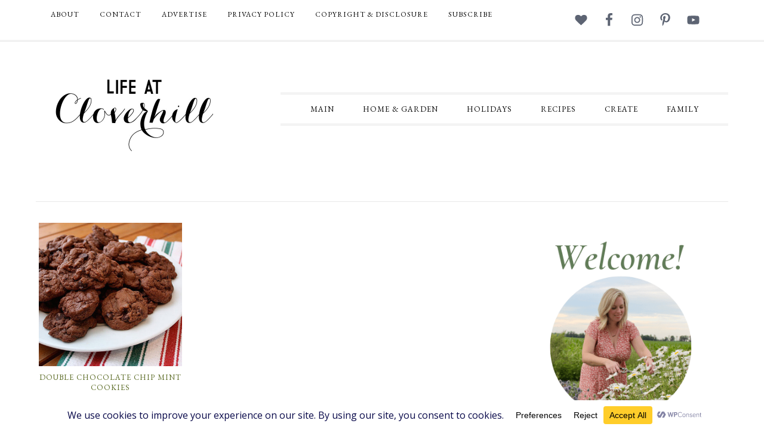

--- FILE ---
content_type: text/html; charset=UTF-8
request_url: https://lifeatcloverhill.com/category/recipe/holiday-recipe-highlights/page/2
body_size: 20580
content:
<!DOCTYPE html>
<html dir="ltr" lang="en-CA" prefix="og: https://ogp.me/ns#">
<head >
<meta charset="UTF-8" />
<meta name="viewport" content="width=device-width, initial-scale=1" />
<title>Holiday Recipe Highlights - Life at Cloverhill - Page 2</title>
	<style>img:is([sizes="auto" i], [sizes^="auto," i]) { contain-intrinsic-size: 3000px 1500px }</style>
	
		<!-- All in One SEO 4.9.3 - aioseo.com -->
	<meta name="description" content="- Page 2" />
	<meta name="robots" content="noindex, nofollow, max-image-preview:large" />
	<link rel="canonical" href="https://lifeatcloverhill.com/category/recipe/holiday-recipe-highlights" />
	<link rel="prev" href="https://lifeatcloverhill.com/category/recipe/holiday-recipe-highlights" />
	<meta name="generator" content="All in One SEO (AIOSEO) 4.9.3" />
		<script type="application/ld+json" class="aioseo-schema">
			{"@context":"https:\/\/schema.org","@graph":[{"@type":"BreadcrumbList","@id":"https:\/\/lifeatcloverhill.com\/category\/recipe\/holiday-recipe-highlights\/page\/2#breadcrumblist","itemListElement":[{"@type":"ListItem","@id":"https:\/\/lifeatcloverhill.com#listItem","position":1,"name":"Home","item":"https:\/\/lifeatcloverhill.com","nextItem":{"@type":"ListItem","@id":"https:\/\/lifeatcloverhill.com\/category\/recipe#listItem","name":"Recipe"}},{"@type":"ListItem","@id":"https:\/\/lifeatcloverhill.com\/category\/recipe#listItem","position":2,"name":"Recipe","item":"https:\/\/lifeatcloverhill.com\/category\/recipe","nextItem":{"@type":"ListItem","@id":"https:\/\/lifeatcloverhill.com\/category\/recipe\/holiday-recipe-highlights#listItem","name":"Holiday Recipe Highlights"},"previousItem":{"@type":"ListItem","@id":"https:\/\/lifeatcloverhill.com#listItem","name":"Home"}},{"@type":"ListItem","@id":"https:\/\/lifeatcloverhill.com\/category\/recipe\/holiday-recipe-highlights#listItem","position":3,"name":"Holiday Recipe Highlights","item":"https:\/\/lifeatcloverhill.com\/category\/recipe\/holiday-recipe-highlights","nextItem":{"@type":"ListItem","@id":"https:\/\/lifeatcloverhill.com\/category\/recipe\/holiday-recipe-highlights\/page\/2#listItem","name":"Page 2"},"previousItem":{"@type":"ListItem","@id":"https:\/\/lifeatcloverhill.com\/category\/recipe#listItem","name":"Recipe"}},{"@type":"ListItem","@id":"https:\/\/lifeatcloverhill.com\/category\/recipe\/holiday-recipe-highlights\/page\/2#listItem","position":4,"name":"Page 2","previousItem":{"@type":"ListItem","@id":"https:\/\/lifeatcloverhill.com\/category\/recipe\/holiday-recipe-highlights#listItem","name":"Holiday Recipe Highlights"}}]},{"@type":"CollectionPage","@id":"https:\/\/lifeatcloverhill.com\/category\/recipe\/holiday-recipe-highlights\/page\/2#collectionpage","url":"https:\/\/lifeatcloverhill.com\/category\/recipe\/holiday-recipe-highlights\/page\/2","name":"Holiday Recipe Highlights - Life at Cloverhill - Page 2","description":"- Page 2","inLanguage":"en-CA","isPartOf":{"@id":"https:\/\/lifeatcloverhill.com\/#website"},"breadcrumb":{"@id":"https:\/\/lifeatcloverhill.com\/category\/recipe\/holiday-recipe-highlights\/page\/2#breadcrumblist"}},{"@type":"Organization","@id":"https:\/\/lifeatcloverhill.com\/#organization","name":"Life at Cloverhill","description":"Farmhouse Living, Gardening, Recipes, Crafts, and Renovations","url":"https:\/\/lifeatcloverhill.com\/"},{"@type":"WebSite","@id":"https:\/\/lifeatcloverhill.com\/#website","url":"https:\/\/lifeatcloverhill.com\/","name":"Life at Cloverhill","description":"Farmhouse Living, Gardening, Recipes, Crafts, and Renovations","inLanguage":"en-CA","publisher":{"@id":"https:\/\/lifeatcloverhill.com\/#organization"}}]}
		</script>
		<!-- All in One SEO -->

<link rel='dns-prefetch' href='//scripts.mediavine.com' />
<link rel='dns-prefetch' href='//secure.gravatar.com' />
<link rel='dns-prefetch' href='//assets.pinterest.com' />
<link rel='dns-prefetch' href='//stats.wp.com' />
<link rel='dns-prefetch' href='//fonts.googleapis.com' />
<link rel='dns-prefetch' href='//v0.wordpress.com' />
<link rel="alternate" type="application/rss+xml" title="Life at Cloverhill &raquo; Feed" href="https://lifeatcloverhill.com/feed" />
<link rel="alternate" type="application/rss+xml" title="Life at Cloverhill &raquo; Comments Feed" href="https://lifeatcloverhill.com/comments/feed" />
<link rel="alternate" type="application/rss+xml" title="Life at Cloverhill &raquo; Holiday Recipe Highlights Category Feed" href="https://lifeatcloverhill.com/category/recipe/holiday-recipe-highlights/feed" />
<script data-cfasync="false" data-wpfc-render="false">
		(function () {
			window.dataLayer = window.dataLayer || [];function gtag(){dataLayer.push(arguments);}

			// Set the developer ID.
			gtag('set', 'developer_id.dMmRkYz', true);

			// Set default consent state based on plugin settings.
			gtag('consent', 'default', {
				'ad_storage': 'denied',
				'analytics_storage': 'denied',
				'ad_user_data': 'denied',
				'ad_personalization': 'denied',
				'security_storage': 'granted',
				'functionality_storage': 'granted',
				'wait_for_update': 500,
			});
		})();
	</script>		<!-- This site uses the Google Analytics by MonsterInsights plugin v9.11.1 - Using Analytics tracking - https://www.monsterinsights.com/ -->
							<script src="//www.googletagmanager.com/gtag/js?id=G-BQFJG7ENTK"  data-cfasync="false" data-wpfc-render="false" type="text/javascript" async></script>
			<script data-cfasync="false" data-wpfc-render="false" type="text/javascript">
				var mi_version = '9.11.1';
				var mi_track_user = true;
				var mi_no_track_reason = '';
								var MonsterInsightsDefaultLocations = {"page_location":"https:\/\/lifeatcloverhill.com\/category\/recipe\/holiday-recipe-highlights\/page\/2\/"};
								if ( typeof MonsterInsightsPrivacyGuardFilter === 'function' ) {
					var MonsterInsightsLocations = (typeof MonsterInsightsExcludeQuery === 'object') ? MonsterInsightsPrivacyGuardFilter( MonsterInsightsExcludeQuery ) : MonsterInsightsPrivacyGuardFilter( MonsterInsightsDefaultLocations );
				} else {
					var MonsterInsightsLocations = (typeof MonsterInsightsExcludeQuery === 'object') ? MonsterInsightsExcludeQuery : MonsterInsightsDefaultLocations;
				}

								var disableStrs = [
										'ga-disable-G-BQFJG7ENTK',
									];

				/* Function to detect opted out users */
				function __gtagTrackerIsOptedOut() {
					for (var index = 0; index < disableStrs.length; index++) {
						if (document.cookie.indexOf(disableStrs[index] + '=true') > -1) {
							return true;
						}
					}

					return false;
				}

				/* Disable tracking if the opt-out cookie exists. */
				if (__gtagTrackerIsOptedOut()) {
					for (var index = 0; index < disableStrs.length; index++) {
						window[disableStrs[index]] = true;
					}
				}

				/* Opt-out function */
				function __gtagTrackerOptout() {
					for (var index = 0; index < disableStrs.length; index++) {
						document.cookie = disableStrs[index] + '=true; expires=Thu, 31 Dec 2099 23:59:59 UTC; path=/';
						window[disableStrs[index]] = true;
					}
				}

				if ('undefined' === typeof gaOptout) {
					function gaOptout() {
						__gtagTrackerOptout();
					}
				}
								window.dataLayer = window.dataLayer || [];

				window.MonsterInsightsDualTracker = {
					helpers: {},
					trackers: {},
				};
				if (mi_track_user) {
					function __gtagDataLayer() {
						dataLayer.push(arguments);
					}

					function __gtagTracker(type, name, parameters) {
						if (!parameters) {
							parameters = {};
						}

						if (parameters.send_to) {
							__gtagDataLayer.apply(null, arguments);
							return;
						}

						if (type === 'event') {
														parameters.send_to = monsterinsights_frontend.v4_id;
							var hookName = name;
							if (typeof parameters['event_category'] !== 'undefined') {
								hookName = parameters['event_category'] + ':' + name;
							}

							if (typeof MonsterInsightsDualTracker.trackers[hookName] !== 'undefined') {
								MonsterInsightsDualTracker.trackers[hookName](parameters);
							} else {
								__gtagDataLayer('event', name, parameters);
							}
							
						} else {
							__gtagDataLayer.apply(null, arguments);
						}
					}

					__gtagTracker('js', new Date());
					__gtagTracker('set', {
						'developer_id.dZGIzZG': true,
											});
					if ( MonsterInsightsLocations.page_location ) {
						__gtagTracker('set', MonsterInsightsLocations);
					}
										__gtagTracker('config', 'G-BQFJG7ENTK', {"forceSSL":"true","link_attribution":"true"} );
										window.gtag = __gtagTracker;										(function () {
						/* https://developers.google.com/analytics/devguides/collection/analyticsjs/ */
						/* ga and __gaTracker compatibility shim. */
						var noopfn = function () {
							return null;
						};
						var newtracker = function () {
							return new Tracker();
						};
						var Tracker = function () {
							return null;
						};
						var p = Tracker.prototype;
						p.get = noopfn;
						p.set = noopfn;
						p.send = function () {
							var args = Array.prototype.slice.call(arguments);
							args.unshift('send');
							__gaTracker.apply(null, args);
						};
						var __gaTracker = function () {
							var len = arguments.length;
							if (len === 0) {
								return;
							}
							var f = arguments[len - 1];
							if (typeof f !== 'object' || f === null || typeof f.hitCallback !== 'function') {
								if ('send' === arguments[0]) {
									var hitConverted, hitObject = false, action;
									if ('event' === arguments[1]) {
										if ('undefined' !== typeof arguments[3]) {
											hitObject = {
												'eventAction': arguments[3],
												'eventCategory': arguments[2],
												'eventLabel': arguments[4],
												'value': arguments[5] ? arguments[5] : 1,
											}
										}
									}
									if ('pageview' === arguments[1]) {
										if ('undefined' !== typeof arguments[2]) {
											hitObject = {
												'eventAction': 'page_view',
												'page_path': arguments[2],
											}
										}
									}
									if (typeof arguments[2] === 'object') {
										hitObject = arguments[2];
									}
									if (typeof arguments[5] === 'object') {
										Object.assign(hitObject, arguments[5]);
									}
									if ('undefined' !== typeof arguments[1].hitType) {
										hitObject = arguments[1];
										if ('pageview' === hitObject.hitType) {
											hitObject.eventAction = 'page_view';
										}
									}
									if (hitObject) {
										action = 'timing' === arguments[1].hitType ? 'timing_complete' : hitObject.eventAction;
										hitConverted = mapArgs(hitObject);
										__gtagTracker('event', action, hitConverted);
									}
								}
								return;
							}

							function mapArgs(args) {
								var arg, hit = {};
								var gaMap = {
									'eventCategory': 'event_category',
									'eventAction': 'event_action',
									'eventLabel': 'event_label',
									'eventValue': 'event_value',
									'nonInteraction': 'non_interaction',
									'timingCategory': 'event_category',
									'timingVar': 'name',
									'timingValue': 'value',
									'timingLabel': 'event_label',
									'page': 'page_path',
									'location': 'page_location',
									'title': 'page_title',
									'referrer' : 'page_referrer',
								};
								for (arg in args) {
																		if (!(!args.hasOwnProperty(arg) || !gaMap.hasOwnProperty(arg))) {
										hit[gaMap[arg]] = args[arg];
									} else {
										hit[arg] = args[arg];
									}
								}
								return hit;
							}

							try {
								f.hitCallback();
							} catch (ex) {
							}
						};
						__gaTracker.create = newtracker;
						__gaTracker.getByName = newtracker;
						__gaTracker.getAll = function () {
							return [];
						};
						__gaTracker.remove = noopfn;
						__gaTracker.loaded = true;
						window['__gaTracker'] = __gaTracker;
					})();
									} else {
										console.log("");
					(function () {
						function __gtagTracker() {
							return null;
						}

						window['__gtagTracker'] = __gtagTracker;
						window['gtag'] = __gtagTracker;
					})();
									}
			</script>
							<!-- / Google Analytics by MonsterInsights -->
		<script type="text/javascript">
/* <![CDATA[ */
window._wpemojiSettings = {"baseUrl":"https:\/\/s.w.org\/images\/core\/emoji\/16.0.1\/72x72\/","ext":".png","svgUrl":"https:\/\/s.w.org\/images\/core\/emoji\/16.0.1\/svg\/","svgExt":".svg","source":{"concatemoji":"https:\/\/lifeatcloverhill.com\/wp-includes\/js\/wp-emoji-release.min.js?ver=6.8.3"}};
/*! This file is auto-generated */
!function(s,n){var o,i,e;function c(e){try{var t={supportTests:e,timestamp:(new Date).valueOf()};sessionStorage.setItem(o,JSON.stringify(t))}catch(e){}}function p(e,t,n){e.clearRect(0,0,e.canvas.width,e.canvas.height),e.fillText(t,0,0);var t=new Uint32Array(e.getImageData(0,0,e.canvas.width,e.canvas.height).data),a=(e.clearRect(0,0,e.canvas.width,e.canvas.height),e.fillText(n,0,0),new Uint32Array(e.getImageData(0,0,e.canvas.width,e.canvas.height).data));return t.every(function(e,t){return e===a[t]})}function u(e,t){e.clearRect(0,0,e.canvas.width,e.canvas.height),e.fillText(t,0,0);for(var n=e.getImageData(16,16,1,1),a=0;a<n.data.length;a++)if(0!==n.data[a])return!1;return!0}function f(e,t,n,a){switch(t){case"flag":return n(e,"\ud83c\udff3\ufe0f\u200d\u26a7\ufe0f","\ud83c\udff3\ufe0f\u200b\u26a7\ufe0f")?!1:!n(e,"\ud83c\udde8\ud83c\uddf6","\ud83c\udde8\u200b\ud83c\uddf6")&&!n(e,"\ud83c\udff4\udb40\udc67\udb40\udc62\udb40\udc65\udb40\udc6e\udb40\udc67\udb40\udc7f","\ud83c\udff4\u200b\udb40\udc67\u200b\udb40\udc62\u200b\udb40\udc65\u200b\udb40\udc6e\u200b\udb40\udc67\u200b\udb40\udc7f");case"emoji":return!a(e,"\ud83e\udedf")}return!1}function g(e,t,n,a){var r="undefined"!=typeof WorkerGlobalScope&&self instanceof WorkerGlobalScope?new OffscreenCanvas(300,150):s.createElement("canvas"),o=r.getContext("2d",{willReadFrequently:!0}),i=(o.textBaseline="top",o.font="600 32px Arial",{});return e.forEach(function(e){i[e]=t(o,e,n,a)}),i}function t(e){var t=s.createElement("script");t.src=e,t.defer=!0,s.head.appendChild(t)}"undefined"!=typeof Promise&&(o="wpEmojiSettingsSupports",i=["flag","emoji"],n.supports={everything:!0,everythingExceptFlag:!0},e=new Promise(function(e){s.addEventListener("DOMContentLoaded",e,{once:!0})}),new Promise(function(t){var n=function(){try{var e=JSON.parse(sessionStorage.getItem(o));if("object"==typeof e&&"number"==typeof e.timestamp&&(new Date).valueOf()<e.timestamp+604800&&"object"==typeof e.supportTests)return e.supportTests}catch(e){}return null}();if(!n){if("undefined"!=typeof Worker&&"undefined"!=typeof OffscreenCanvas&&"undefined"!=typeof URL&&URL.createObjectURL&&"undefined"!=typeof Blob)try{var e="postMessage("+g.toString()+"("+[JSON.stringify(i),f.toString(),p.toString(),u.toString()].join(",")+"));",a=new Blob([e],{type:"text/javascript"}),r=new Worker(URL.createObjectURL(a),{name:"wpTestEmojiSupports"});return void(r.onmessage=function(e){c(n=e.data),r.terminate(),t(n)})}catch(e){}c(n=g(i,f,p,u))}t(n)}).then(function(e){for(var t in e)n.supports[t]=e[t],n.supports.everything=n.supports.everything&&n.supports[t],"flag"!==t&&(n.supports.everythingExceptFlag=n.supports.everythingExceptFlag&&n.supports[t]);n.supports.everythingExceptFlag=n.supports.everythingExceptFlag&&!n.supports.flag,n.DOMReady=!1,n.readyCallback=function(){n.DOMReady=!0}}).then(function(){return e}).then(function(){var e;n.supports.everything||(n.readyCallback(),(e=n.source||{}).concatemoji?t(e.concatemoji):e.wpemoji&&e.twemoji&&(t(e.twemoji),t(e.wpemoji)))}))}((window,document),window._wpemojiSettings);
/* ]]> */
</script>
<link rel='stylesheet' id='divine-theme-css' href='https://lifeatcloverhill.com/wp-content/themes/restored316-divine/style.css?ver=1.0.3' type='text/css' media='all' />
<style id='wp-emoji-styles-inline-css' type='text/css'>

	img.wp-smiley, img.emoji {
		display: inline !important;
		border: none !important;
		box-shadow: none !important;
		height: 1em !important;
		width: 1em !important;
		margin: 0 0.07em !important;
		vertical-align: -0.1em !important;
		background: none !important;
		padding: 0 !important;
	}
</style>
<link rel='stylesheet' id='wp-block-library-css' href='https://lifeatcloverhill.com/wp-includes/css/dist/block-library/style.min.css?ver=6.8.3' type='text/css' media='all' />
<style id='classic-theme-styles-inline-css' type='text/css'>
/*! This file is auto-generated */
.wp-block-button__link{color:#fff;background-color:#32373c;border-radius:9999px;box-shadow:none;text-decoration:none;padding:calc(.667em + 2px) calc(1.333em + 2px);font-size:1.125em}.wp-block-file__button{background:#32373c;color:#fff;text-decoration:none}
</style>
<link rel='stylesheet' id='aioseo/css/src/vue/standalone/blocks/table-of-contents/global.scss-css' href='https://lifeatcloverhill.com/wp-content/plugins/all-in-one-seo-pack/dist/Lite/assets/css/table-of-contents/global.e90f6d47.css?ver=4.9.3' type='text/css' media='all' />
<link rel='stylesheet' id='mediaelement-css' href='https://lifeatcloverhill.com/wp-includes/js/mediaelement/mediaelementplayer-legacy.min.css?ver=4.2.17' type='text/css' media='all' />
<link rel='stylesheet' id='wp-mediaelement-css' href='https://lifeatcloverhill.com/wp-includes/js/mediaelement/wp-mediaelement.min.css?ver=6.8.3' type='text/css' media='all' />
<style id='jetpack-sharing-buttons-style-inline-css' type='text/css'>
.jetpack-sharing-buttons__services-list{display:flex;flex-direction:row;flex-wrap:wrap;gap:0;list-style-type:none;margin:5px;padding:0}.jetpack-sharing-buttons__services-list.has-small-icon-size{font-size:12px}.jetpack-sharing-buttons__services-list.has-normal-icon-size{font-size:16px}.jetpack-sharing-buttons__services-list.has-large-icon-size{font-size:24px}.jetpack-sharing-buttons__services-list.has-huge-icon-size{font-size:36px}@media print{.jetpack-sharing-buttons__services-list{display:none!important}}.editor-styles-wrapper .wp-block-jetpack-sharing-buttons{gap:0;padding-inline-start:0}ul.jetpack-sharing-buttons__services-list.has-background{padding:1.25em 2.375em}
</style>
<style id='global-styles-inline-css' type='text/css'>
:root{--wp--preset--aspect-ratio--square: 1;--wp--preset--aspect-ratio--4-3: 4/3;--wp--preset--aspect-ratio--3-4: 3/4;--wp--preset--aspect-ratio--3-2: 3/2;--wp--preset--aspect-ratio--2-3: 2/3;--wp--preset--aspect-ratio--16-9: 16/9;--wp--preset--aspect-ratio--9-16: 9/16;--wp--preset--color--black: #000000;--wp--preset--color--cyan-bluish-gray: #abb8c3;--wp--preset--color--white: #ffffff;--wp--preset--color--pale-pink: #f78da7;--wp--preset--color--vivid-red: #cf2e2e;--wp--preset--color--luminous-vivid-orange: #ff6900;--wp--preset--color--luminous-vivid-amber: #fcb900;--wp--preset--color--light-green-cyan: #7bdcb5;--wp--preset--color--vivid-green-cyan: #00d084;--wp--preset--color--pale-cyan-blue: #8ed1fc;--wp--preset--color--vivid-cyan-blue: #0693e3;--wp--preset--color--vivid-purple: #9b51e0;--wp--preset--gradient--vivid-cyan-blue-to-vivid-purple: linear-gradient(135deg,rgba(6,147,227,1) 0%,rgb(155,81,224) 100%);--wp--preset--gradient--light-green-cyan-to-vivid-green-cyan: linear-gradient(135deg,rgb(122,220,180) 0%,rgb(0,208,130) 100%);--wp--preset--gradient--luminous-vivid-amber-to-luminous-vivid-orange: linear-gradient(135deg,rgba(252,185,0,1) 0%,rgba(255,105,0,1) 100%);--wp--preset--gradient--luminous-vivid-orange-to-vivid-red: linear-gradient(135deg,rgba(255,105,0,1) 0%,rgb(207,46,46) 100%);--wp--preset--gradient--very-light-gray-to-cyan-bluish-gray: linear-gradient(135deg,rgb(238,238,238) 0%,rgb(169,184,195) 100%);--wp--preset--gradient--cool-to-warm-spectrum: linear-gradient(135deg,rgb(74,234,220) 0%,rgb(151,120,209) 20%,rgb(207,42,186) 40%,rgb(238,44,130) 60%,rgb(251,105,98) 80%,rgb(254,248,76) 100%);--wp--preset--gradient--blush-light-purple: linear-gradient(135deg,rgb(255,206,236) 0%,rgb(152,150,240) 100%);--wp--preset--gradient--blush-bordeaux: linear-gradient(135deg,rgb(254,205,165) 0%,rgb(254,45,45) 50%,rgb(107,0,62) 100%);--wp--preset--gradient--luminous-dusk: linear-gradient(135deg,rgb(255,203,112) 0%,rgb(199,81,192) 50%,rgb(65,88,208) 100%);--wp--preset--gradient--pale-ocean: linear-gradient(135deg,rgb(255,245,203) 0%,rgb(182,227,212) 50%,rgb(51,167,181) 100%);--wp--preset--gradient--electric-grass: linear-gradient(135deg,rgb(202,248,128) 0%,rgb(113,206,126) 100%);--wp--preset--gradient--midnight: linear-gradient(135deg,rgb(2,3,129) 0%,rgb(40,116,252) 100%);--wp--preset--font-size--small: 13px;--wp--preset--font-size--medium: 20px;--wp--preset--font-size--large: 36px;--wp--preset--font-size--x-large: 42px;--wp--preset--spacing--20: 0.44rem;--wp--preset--spacing--30: 0.67rem;--wp--preset--spacing--40: 1rem;--wp--preset--spacing--50: 1.5rem;--wp--preset--spacing--60: 2.25rem;--wp--preset--spacing--70: 3.38rem;--wp--preset--spacing--80: 5.06rem;--wp--preset--shadow--natural: 6px 6px 9px rgba(0, 0, 0, 0.2);--wp--preset--shadow--deep: 12px 12px 50px rgba(0, 0, 0, 0.4);--wp--preset--shadow--sharp: 6px 6px 0px rgba(0, 0, 0, 0.2);--wp--preset--shadow--outlined: 6px 6px 0px -3px rgba(255, 255, 255, 1), 6px 6px rgba(0, 0, 0, 1);--wp--preset--shadow--crisp: 6px 6px 0px rgba(0, 0, 0, 1);}:where(.is-layout-flex){gap: 0.5em;}:where(.is-layout-grid){gap: 0.5em;}body .is-layout-flex{display: flex;}.is-layout-flex{flex-wrap: wrap;align-items: center;}.is-layout-flex > :is(*, div){margin: 0;}body .is-layout-grid{display: grid;}.is-layout-grid > :is(*, div){margin: 0;}:where(.wp-block-columns.is-layout-flex){gap: 2em;}:where(.wp-block-columns.is-layout-grid){gap: 2em;}:where(.wp-block-post-template.is-layout-flex){gap: 1.25em;}:where(.wp-block-post-template.is-layout-grid){gap: 1.25em;}.has-black-color{color: var(--wp--preset--color--black) !important;}.has-cyan-bluish-gray-color{color: var(--wp--preset--color--cyan-bluish-gray) !important;}.has-white-color{color: var(--wp--preset--color--white) !important;}.has-pale-pink-color{color: var(--wp--preset--color--pale-pink) !important;}.has-vivid-red-color{color: var(--wp--preset--color--vivid-red) !important;}.has-luminous-vivid-orange-color{color: var(--wp--preset--color--luminous-vivid-orange) !important;}.has-luminous-vivid-amber-color{color: var(--wp--preset--color--luminous-vivid-amber) !important;}.has-light-green-cyan-color{color: var(--wp--preset--color--light-green-cyan) !important;}.has-vivid-green-cyan-color{color: var(--wp--preset--color--vivid-green-cyan) !important;}.has-pale-cyan-blue-color{color: var(--wp--preset--color--pale-cyan-blue) !important;}.has-vivid-cyan-blue-color{color: var(--wp--preset--color--vivid-cyan-blue) !important;}.has-vivid-purple-color{color: var(--wp--preset--color--vivid-purple) !important;}.has-black-background-color{background-color: var(--wp--preset--color--black) !important;}.has-cyan-bluish-gray-background-color{background-color: var(--wp--preset--color--cyan-bluish-gray) !important;}.has-white-background-color{background-color: var(--wp--preset--color--white) !important;}.has-pale-pink-background-color{background-color: var(--wp--preset--color--pale-pink) !important;}.has-vivid-red-background-color{background-color: var(--wp--preset--color--vivid-red) !important;}.has-luminous-vivid-orange-background-color{background-color: var(--wp--preset--color--luminous-vivid-orange) !important;}.has-luminous-vivid-amber-background-color{background-color: var(--wp--preset--color--luminous-vivid-amber) !important;}.has-light-green-cyan-background-color{background-color: var(--wp--preset--color--light-green-cyan) !important;}.has-vivid-green-cyan-background-color{background-color: var(--wp--preset--color--vivid-green-cyan) !important;}.has-pale-cyan-blue-background-color{background-color: var(--wp--preset--color--pale-cyan-blue) !important;}.has-vivid-cyan-blue-background-color{background-color: var(--wp--preset--color--vivid-cyan-blue) !important;}.has-vivid-purple-background-color{background-color: var(--wp--preset--color--vivid-purple) !important;}.has-black-border-color{border-color: var(--wp--preset--color--black) !important;}.has-cyan-bluish-gray-border-color{border-color: var(--wp--preset--color--cyan-bluish-gray) !important;}.has-white-border-color{border-color: var(--wp--preset--color--white) !important;}.has-pale-pink-border-color{border-color: var(--wp--preset--color--pale-pink) !important;}.has-vivid-red-border-color{border-color: var(--wp--preset--color--vivid-red) !important;}.has-luminous-vivid-orange-border-color{border-color: var(--wp--preset--color--luminous-vivid-orange) !important;}.has-luminous-vivid-amber-border-color{border-color: var(--wp--preset--color--luminous-vivid-amber) !important;}.has-light-green-cyan-border-color{border-color: var(--wp--preset--color--light-green-cyan) !important;}.has-vivid-green-cyan-border-color{border-color: var(--wp--preset--color--vivid-green-cyan) !important;}.has-pale-cyan-blue-border-color{border-color: var(--wp--preset--color--pale-cyan-blue) !important;}.has-vivid-cyan-blue-border-color{border-color: var(--wp--preset--color--vivid-cyan-blue) !important;}.has-vivid-purple-border-color{border-color: var(--wp--preset--color--vivid-purple) !important;}.has-vivid-cyan-blue-to-vivid-purple-gradient-background{background: var(--wp--preset--gradient--vivid-cyan-blue-to-vivid-purple) !important;}.has-light-green-cyan-to-vivid-green-cyan-gradient-background{background: var(--wp--preset--gradient--light-green-cyan-to-vivid-green-cyan) !important;}.has-luminous-vivid-amber-to-luminous-vivid-orange-gradient-background{background: var(--wp--preset--gradient--luminous-vivid-amber-to-luminous-vivid-orange) !important;}.has-luminous-vivid-orange-to-vivid-red-gradient-background{background: var(--wp--preset--gradient--luminous-vivid-orange-to-vivid-red) !important;}.has-very-light-gray-to-cyan-bluish-gray-gradient-background{background: var(--wp--preset--gradient--very-light-gray-to-cyan-bluish-gray) !important;}.has-cool-to-warm-spectrum-gradient-background{background: var(--wp--preset--gradient--cool-to-warm-spectrum) !important;}.has-blush-light-purple-gradient-background{background: var(--wp--preset--gradient--blush-light-purple) !important;}.has-blush-bordeaux-gradient-background{background: var(--wp--preset--gradient--blush-bordeaux) !important;}.has-luminous-dusk-gradient-background{background: var(--wp--preset--gradient--luminous-dusk) !important;}.has-pale-ocean-gradient-background{background: var(--wp--preset--gradient--pale-ocean) !important;}.has-electric-grass-gradient-background{background: var(--wp--preset--gradient--electric-grass) !important;}.has-midnight-gradient-background{background: var(--wp--preset--gradient--midnight) !important;}.has-small-font-size{font-size: var(--wp--preset--font-size--small) !important;}.has-medium-font-size{font-size: var(--wp--preset--font-size--medium) !important;}.has-large-font-size{font-size: var(--wp--preset--font-size--large) !important;}.has-x-large-font-size{font-size: var(--wp--preset--font-size--x-large) !important;}
:where(.wp-block-post-template.is-layout-flex){gap: 1.25em;}:where(.wp-block-post-template.is-layout-grid){gap: 1.25em;}
:where(.wp-block-columns.is-layout-flex){gap: 2em;}:where(.wp-block-columns.is-layout-grid){gap: 2em;}
:root :where(.wp-block-pullquote){font-size: 1.5em;line-height: 1.6;}
</style>
<link rel='stylesheet' id='google-font-css' href='//fonts.googleapis.com/css?family=EB+Garamond%7COpen+Sans%3A400%2C300italic%2C300%2C400italic%2C600%2C600italic%2C700%2C700italic%2C800%2C800italic%7CSource+Serif+Pro&#038;ver=6.8.3' type='text/css' media='all' />
<link rel='stylesheet' id='dashicons-css' href='https://lifeatcloverhill.com/wp-includes/css/dashicons.min.css?ver=6.8.3' type='text/css' media='all' />
<link rel="preload" class="mv-grow-style" href="https://lifeatcloverhill.com/wp-content/plugins/social-pug/assets/dist/style-frontend-pro.css?ver=1.36.3" as="style"><noscript><link rel='stylesheet' id='dpsp-frontend-style-pro-css' href='https://lifeatcloverhill.com/wp-content/plugins/social-pug/assets/dist/style-frontend-pro.css?ver=1.36.3' type='text/css' media='all' />
</noscript><style id='dpsp-frontend-style-pro-inline-css' type='text/css'>

				@media screen and ( max-width : 720px ) {
					.dpsp-content-wrapper.dpsp-hide-on-mobile,
					.dpsp-share-text.dpsp-hide-on-mobile {
						display: none;
					}
					.dpsp-has-spacing .dpsp-networks-btns-wrapper li {
						margin:0 2% 10px 0;
					}
					.dpsp-network-btn.dpsp-has-label:not(.dpsp-has-count) {
						max-height: 40px;
						padding: 0;
						justify-content: center;
					}
					.dpsp-content-wrapper.dpsp-size-small .dpsp-network-btn.dpsp-has-label:not(.dpsp-has-count){
						max-height: 32px;
					}
					.dpsp-content-wrapper.dpsp-size-large .dpsp-network-btn.dpsp-has-label:not(.dpsp-has-count){
						max-height: 46px;
					}
				}
			
			@media screen and ( max-width : 720px ) {
				aside#dpsp-floating-sidebar.dpsp-hide-on-mobile.opened {
					display: none;
				}
			}
			
</style>
<link rel='stylesheet' id='simple-social-icons-font-css' href='https://lifeatcloverhill.com/wp-content/plugins/simple-social-icons/css/style.css?ver=4.0.0' type='text/css' media='all' />
<link rel='stylesheet' id='easyrecipestyle-reset-css' href='https://lifeatcloverhill.com/wp-content/plugins/easyrecipeplus/css/easyrecipe-style-reset-min.css?ver=3.5.3251' type='text/css' media='all' />
<link rel='stylesheet' id='easyrecipebuttonUI-css' href='https://lifeatcloverhill.com/wp-content/plugins/easyrecipeplus/ui/easyrecipe-buttonUI.css?ver=3.5.3251' type='text/css' media='all' />
<link rel='stylesheet' id='easyrecipestyle-css' href='https://lifeatcloverhill.com/wp-content/plugins/easyrecipeplus/styles/style002/style.css?ver=3.5.3251.1.4' type='text/css' media='all' />
<script type="text/javascript" src="https://lifeatcloverhill.com/wp-content/plugins/google-analytics-for-wordpress/assets/js/frontend-gtag.min.js?ver=9.11.1" id="monsterinsights-frontend-script-js" async="async" data-wp-strategy="async"></script>
<script data-cfasync="false" data-wpfc-render="false" type="text/javascript" id='monsterinsights-frontend-script-js-extra'>/* <![CDATA[ */
var monsterinsights_frontend = {"js_events_tracking":"true","download_extensions":"doc,pdf,ppt,zip,xls,docx,pptx,xlsx","inbound_paths":"[{\"path\":\"\\\/go\\\/\",\"label\":\"affiliate\"},{\"path\":\"\\\/recommend\\\/\",\"label\":\"affiliate\"}]","home_url":"https:\/\/lifeatcloverhill.com","hash_tracking":"false","v4_id":"G-BQFJG7ENTK"};/* ]]> */
</script>
<script type="text/javascript" async="async" fetchpriority="high" data-noptimize="1" data-cfasync="false" src="https://scripts.mediavine.com/tags/life-at-clover-hill.js?ver=6.8.3" id="mv-script-wrapper-js"></script>
<script type="text/javascript" src="https://lifeatcloverhill.com/wp-includes/js/jquery/jquery.min.js?ver=3.7.1" id="jquery-core-js"></script>
<script type="text/javascript" src="https://lifeatcloverhill.com/wp-includes/js/jquery/jquery-migrate.min.js?ver=3.4.1" id="jquery-migrate-js"></script>
<script type="text/javascript" src="https://lifeatcloverhill.com/wp-content/themes/restored316-divine/js/responsive-menu.js?ver=1.0.0" id="divine-responsive-menu-js"></script>
<script type="text/javascript" src="https://lifeatcloverhill.com/wp-includes/js/jquery/ui/core.min.js?ver=1.13.3" id="jquery-ui-core-js"></script>
<script type="text/javascript" src="https://lifeatcloverhill.com/wp-includes/js/jquery/ui/controlgroup.min.js?ver=1.13.3" id="jquery-ui-controlgroup-js"></script>
<script type="text/javascript" src="https://lifeatcloverhill.com/wp-includes/js/jquery/ui/checkboxradio.min.js?ver=1.13.3" id="jquery-ui-checkboxradio-js"></script>
<script type="text/javascript" src="https://lifeatcloverhill.com/wp-includes/js/jquery/ui/button.min.js?ver=1.13.3" id="jquery-ui-button-js"></script>
<script type="text/javascript" src="https://lifeatcloverhill.com/wp-content/plugins/easyrecipeplus/js/easyrecipe-min.js?ver=3.5.3251" id="EasyRecipePlus-js"></script>
<link rel="https://api.w.org/" href="https://lifeatcloverhill.com/wp-json/" /><link rel="alternate" title="JSON" type="application/json" href="https://lifeatcloverhill.com/wp-json/wp/v2/categories/79" /><link rel="EditURI" type="application/rsd+xml" title="RSD" href="https://lifeatcloverhill.com/xmlrpc.php?rsd" />
<meta name="generator" content="WordPress 6.8.3" />
		<style>
			:root {
				--mv-create-radius: 0;
			}
		</style>
		<style>img#wpstats{display:none}</style>
		<link rel="icon" href="https://lifeatcloverhill.com/wp-content/themes/restored316-divine/images/favicon.ico" />
<link rel="pingback" href="https://lifeatcloverhill.com/xmlrpc.php" />
<script>
  (function(w, d, t, h, s, n) {
    w.FlodeskObject = n;
    var fn = function() {
      (w[n].q = w[n].q || []).push(arguments);
    };
    w[n] = w[n] || fn;
    var f = d.getElementsByTagName(t)[0];
    var v = '?v=' + Math.floor(new Date().getTime() / (120 * 1000)) * 60;
    var sm = d.createElement(t);
    sm.async = true;
    sm.type = 'module';
    sm.src = h + s + '.mjs' + v;
    f.parentNode.insertBefore(sm, f);
    var sn = d.createElement(t);
    sn.async = true;
    sn.noModule = true;
    sn.src = h + s + '.js' + v;
    f.parentNode.insertBefore(sn, f);
  })(window, document, 'script', 'https://assets.flodesk.com', '/universal', 'fd');
</script><style type="text/css">.site-title a { background: url(https://lifeatcloverhill.com/wp-content/uploads/2017/10/cropped-blog-banner.jpg) no-repeat !important; }</style>
<meta name="hubbub-info" description="Hubbub 1.36.3"><style type="text/css">
</style>
</head>
<body class="archive paged category category-holiday-recipe-highlights category-79 paged-2 category-paged-2 wp-theme-genesis wp-child-theme-restored316-divine custom-header header-image content-sidebar genesis-breadcrumbs-hidden genesis-footer-widgets-hidden has-grow-sidebar divine-archive er-recipe" itemscope itemtype="https://schema.org/WebPage"><nav class="nav-secondary" aria-label="Secondary" itemscope itemtype="https://schema.org/SiteNavigationElement"><div class="wrap"><ul id="menu-secondary" class="menu genesis-nav-menu menu-secondary"><li id="menu-item-16" class="menu-item menu-item-type-post_type menu-item-object-page menu-item-16"><a href="https://lifeatcloverhill.com/about" itemprop="url"><span itemprop="name">About</span></a></li>
<li id="menu-item-34" class="menu-item menu-item-type-post_type menu-item-object-page menu-item-34"><a href="https://lifeatcloverhill.com/contact" itemprop="url"><span itemprop="name">Contact</span></a></li>
<li id="menu-item-35" class="menu-item menu-item-type-post_type menu-item-object-page menu-item-35"><a href="https://lifeatcloverhill.com/advertise" itemprop="url"><span itemprop="name">Advertise</span></a></li>
<li id="menu-item-15552" class="menu-item menu-item-type-post_type menu-item-object-page menu-item-15552"><a href="https://lifeatcloverhill.com/privacy-policy" itemprop="url"><span itemprop="name">Privacy Policy</span></a></li>
<li id="menu-item-168" class="menu-item menu-item-type-post_type menu-item-object-page menu-item-168"><a href="https://lifeatcloverhill.com/copyright-disclosure" itemprop="url"><span itemprop="name">Copyright &#038; Disclosure</span></a></li>
<li id="menu-item-12301" class="menu-item menu-item-type-post_type menu-item-object-page menu-item-12301"><a href="https://lifeatcloverhill.com/subscribe" itemprop="url"><span itemprop="name">Subscribe</span></a></li>
<aside class="widget-area"><section id="simple-social-icons-2" class="widget simple-social-icons"><div class="widget-wrap"><ul class="aligncenter"><li class="ssi-bloglovin"><a href="http://www.bloglovin.com/blog/4246965/" ><svg role="img" class="social-bloglovin" aria-labelledby="social-bloglovin-2"><title id="social-bloglovin-2">Bloglovin</title><use xlink:href="https://lifeatcloverhill.com/wp-content/plugins/simple-social-icons/symbol-defs.svg#social-bloglovin"></use></svg></a></li><li class="ssi-facebook"><a href="https://www.facebook.com/lifeatcloverhill" ><svg role="img" class="social-facebook" aria-labelledby="social-facebook-2"><title id="social-facebook-2">Facebook</title><use xlink:href="https://lifeatcloverhill.com/wp-content/plugins/simple-social-icons/symbol-defs.svg#social-facebook"></use></svg></a></li><li class="ssi-instagram"><a href="https://instagram.com/lifeatcloverhill/" ><svg role="img" class="social-instagram" aria-labelledby="social-instagram-2"><title id="social-instagram-2">Instagram</title><use xlink:href="https://lifeatcloverhill.com/wp-content/plugins/simple-social-icons/symbol-defs.svg#social-instagram"></use></svg></a></li><li class="ssi-pinterest"><a href="http://pinterest.com/lifeatcloverhill/" ><svg role="img" class="social-pinterest" aria-labelledby="social-pinterest-2"><title id="social-pinterest-2">Pinterest</title><use xlink:href="https://lifeatcloverhill.com/wp-content/plugins/simple-social-icons/symbol-defs.svg#social-pinterest"></use></svg></a></li><li class="ssi-youtube"><a href="https://www.youtube.com/channel/UCBV1A-Xz7x8l3Ch2ZhbeUKw" ><svg role="img" class="social-youtube" aria-labelledby="social-youtube-2"><title id="social-youtube-2">YouTube</title><use xlink:href="https://lifeatcloverhill.com/wp-content/plugins/simple-social-icons/symbol-defs.svg#social-youtube"></use></svg></a></li></ul></div></section>
</aside></ul></div></nav><div class="site-container"><header class="site-header" itemscope itemtype="https://schema.org/WPHeader"><div class="wrap"><div class="title-area"><p class="site-title" itemprop="headline"><a href="https://lifeatcloverhill.com/">Life at Cloverhill</a></p><p class="site-description" itemprop="description">Farmhouse Living, Gardening, Recipes, Crafts, and Renovations</p></div><div class="widget-area header-widget-area"><section id="nav_menu-2" class="widget widget_nav_menu"><div class="widget-wrap"><nav class="nav-header" itemscope itemtype="https://schema.org/SiteNavigationElement"><ul id="menu-primary" class="menu genesis-nav-menu"><li id="menu-item-42" class="menu-item menu-item-type-custom menu-item-object-custom menu-item-home menu-item-42"><a href="https://lifeatcloverhill.com/" itemprop="url"><span itemprop="name">Main</span></a></li>
<li id="menu-item-8105" class="menu-item menu-item-type-post_type menu-item-object-page menu-item-has-children menu-item-8105"><a href="https://lifeatcloverhill.com/home-garden" itemprop="url"><span itemprop="name">Home &#038; Garden</span></a>
<ul class="sub-menu">
	<li id="menu-item-39" class="menu-item menu-item-type-post_type menu-item-object-page menu-item-39"><a href="https://lifeatcloverhill.com/home-garden/cloverhill-farmhouse" itemprop="url"><span itemprop="name">Cloverhill Farmhouse</span></a></li>
	<li id="menu-item-22986" class="menu-item menu-item-type-post_type menu-item-object-page menu-item-22986"><a href="https://lifeatcloverhill.com/january-decluttering-detox-31-days-to-less-stuff-less-stress-in-your-home" itemprop="url"><span itemprop="name">January Declutter Detox</span></a></li>
	<li id="menu-item-164" class="menu-item menu-item-type-post_type menu-item-object-page menu-item-164"><a href="https://lifeatcloverhill.com/home-garden/cleaning-organizing" itemprop="url"><span itemprop="name">Cleaning &#038; Organizing</span></a></li>
	<li id="menu-item-34585" class="menu-item menu-item-type-taxonomy menu-item-object-category menu-item-34585"><a href="https://lifeatcloverhill.com/category/garden" itemprop="url"><span itemprop="name">Gardening</span></a></li>
	<li id="menu-item-10324" class="menu-item menu-item-type-custom menu-item-object-custom menu-item-10324"><a href="https://lifeatcloverhill.com/category/chickens" itemprop="url"><span itemprop="name">Our Backyard Chickens</span></a></li>
	<li id="menu-item-157" class="menu-item menu-item-type-post_type menu-item-object-page menu-item-157"><a href="https://lifeatcloverhill.com/home-garden/previous-apartments" itemprop="url"><span itemprop="name">Previous Apartments</span></a></li>
</ul>
</li>
<li id="menu-item-22170" class="menu-item menu-item-type-post_type menu-item-object-page menu-item-has-children menu-item-22170"><a href="https://lifeatcloverhill.com/holiday-guide" itemprop="url"><span itemprop="name">Holidays</span></a>
<ul class="sub-menu">
	<li id="menu-item-30280" class="menu-item menu-item-type-custom menu-item-object-custom menu-item-30280"><a href="https://lifeatcloverhill.com/online-christmas-planner-an-easy-way-to-stay-organized-this-holiday-season" itemprop="url"><span itemprop="name">FREE Online Christmas Planner</span></a></li>
	<li id="menu-item-22172" class="menu-item menu-item-type-post_type menu-item-object-page menu-item-22172"><a href="https://lifeatcloverhill.com/holiday-guide/holiday-decor" itemprop="url"><span itemprop="name">Holiday Decor</span></a></li>
	<li id="menu-item-22175" class="menu-item menu-item-type-post_type menu-item-object-page menu-item-22175"><a href="https://lifeatcloverhill.com/holiday-guide/holiday-recipes" itemprop="url"><span itemprop="name">Holiday Recipes</span></a></li>
	<li id="menu-item-22797" class="menu-item menu-item-type-post_type menu-item-object-page menu-item-22797"><a href="https://lifeatcloverhill.com/create/holiday-projects" itemprop="url"><span itemprop="name">Holiday Projects</span></a></li>
	<li id="menu-item-22173" class="menu-item menu-item-type-post_type menu-item-object-page menu-item-22173"><a href="https://lifeatcloverhill.com/holiday-guide/holiday-gift-ideas" itemprop="url"><span itemprop="name">Holiday Gift Ideas</span></a></li>
	<li id="menu-item-22174" class="menu-item menu-item-type-post_type menu-item-object-page menu-item-22174"><a href="https://lifeatcloverhill.com/holiday-guide/holiday-organizing" itemprop="url"><span itemprop="name">Holiday Organizing</span></a></li>
	<li id="menu-item-22171" class="menu-item menu-item-type-post_type menu-item-object-page menu-item-22171"><a href="https://lifeatcloverhill.com/holiday-guide/holiday-activities" itemprop="url"><span itemprop="name">Holiday Activities</span></a></li>
</ul>
</li>
<li id="menu-item-8102" class="menu-item menu-item-type-custom menu-item-object-custom menu-item-8102"><a href="https://lifeatcloverhill.com/category/recipe/" itemprop="url"><span itemprop="name">Recipes</span></a></li>
<li id="menu-item-40" class="menu-item menu-item-type-post_type menu-item-object-page menu-item-has-children menu-item-40"><a href="https://lifeatcloverhill.com/create" itemprop="url"><span itemprop="name">Create</span></a>
<ul class="sub-menu">
	<li id="menu-item-23058" class="menu-item menu-item-type-post_type menu-item-object-page menu-item-23058"><a href="https://lifeatcloverhill.com/printables-vault" itemprop="url"><span itemprop="name">Printables Vault</span></a></li>
	<li id="menu-item-150" class="menu-item menu-item-type-post_type menu-item-object-page menu-item-150"><a href="https://lifeatcloverhill.com/create/everyday-projects" itemprop="url"><span itemprop="name">Everyday Projects</span></a></li>
	<li id="menu-item-8840" class="menu-item menu-item-type-post_type menu-item-object-page menu-item-8840"><a href="https://lifeatcloverhill.com/create/seasonal-projects-2" itemprop="url"><span itemprop="name">Seasonal Projects</span></a></li>
</ul>
</li>
<li id="menu-item-10949" class="menu-item menu-item-type-post_type menu-item-object-page menu-item-has-children menu-item-10949"><a href="https://lifeatcloverhill.com/family" itemprop="url"><span itemprop="name">Family</span></a>
<ul class="sub-menu">
	<li id="menu-item-10001" class="menu-item menu-item-type-custom menu-item-object-custom menu-item-10001"><a href="https://lifeatcloverhill.com/category/baby" itemprop="url"><span itemprop="name">Baby</span></a></li>
	<li id="menu-item-38" class="menu-item menu-item-type-post_type menu-item-object-page menu-item-38"><a href="https://lifeatcloverhill.com/weddings" itemprop="url"><span itemprop="name">I Do</span></a></li>
	<li id="menu-item-12236" class="menu-item menu-item-type-taxonomy menu-item-object-category menu-item-12236"><a href="https://lifeatcloverhill.com/category/travel" itemprop="url"><span itemprop="name">Travel</span></a></li>
</ul>
</li>
</ul></nav></div></section>
</div></div></header><div class="site-inner"><div class="content-sidebar-wrap"><main class="content"><article class="post-1124 post type-post status-publish format-standard has-post-thumbnail category-christmas category-holiday-recipe-highlights category-holidays category-recipe course-cookies entry" aria-label="Double Chocolate Chip Mint Cookies" itemscope itemtype="https://schema.org/CreativeWork"><header class="entry-header"><p class="entry-meta"><span class="entry-categories"><a href="https://lifeatcloverhill.com/category/christmas" rel="category tag">Christmas</a> <a href="https://lifeatcloverhill.com/category/recipe/holiday-recipe-highlights" rel="category tag">Holiday Recipe Highlights</a> <a href="https://lifeatcloverhill.com/category/holidays" rel="category tag">Holidays</a> <a href="https://lifeatcloverhill.com/category/recipe" rel="category tag">Recipe</a></span></p><div class="divine-featured-image"><a href="https://lifeatcloverhill.com/2009/12/double-chocolate-chip-mint-cookies.html" rel="bookmark"><img src="https://lifeatcloverhill.com/wp-content/uploads/2009/12/double-chocolate-chip-mint-cookies-400x400.jpg" alt="Double Chocolate Chip Mint Cookies" /></a></div><h2 class="entry-title" itemprop="headline"><a class="entry-title-link" rel="bookmark" href="https://lifeatcloverhill.com/2009/12/double-chocolate-chip-mint-cookies.html">Double Chocolate Chip Mint Cookies</a></h2>
</header><div class="entry-content" itemprop="text"></div><footer class="entry-footer"></footer></article><div class="archive-pagination pagination"><ul><li class="pagination-previous"><a href="https://lifeatcloverhill.com/category/recipe/holiday-recipe-highlights" >&#x000AB; Previous Page</a></li>
<li><a href="https://lifeatcloverhill.com/category/recipe/holiday-recipe-highlights">1</a></li>
<li class="active" ><a href="https://lifeatcloverhill.com/category/recipe/holiday-recipe-highlights/page/2" aria-label="Current page" aria-current="page">2</a></li>
</ul></div>
</main><aside class="sidebar sidebar-primary widget-area" role="complementary" aria-label="Primary Sidebar" itemscope itemtype="https://schema.org/WPSideBar"><section id="media_image-2" class="widget widget_media_image"><div class="widget-wrap"><a href="https://lifeatcloverhill.com/2019/11/about"><img width="400" height="400" src="https://lifeatcloverhill.com/wp-content/uploads/2020/03/welcome-life-at-cloverhill-springsummer.png" class="image wp-image-20742  attachment-full size-full" alt="" style="max-width: 100%; height: auto;" decoding="async" loading="lazy" srcset="https://lifeatcloverhill.com/wp-content/uploads/2020/03/welcome-life-at-cloverhill-springsummer.png 400w, https://lifeatcloverhill.com/wp-content/uploads/2020/03/welcome-life-at-cloverhill-springsummer-300x300.png 300w, https://lifeatcloverhill.com/wp-content/uploads/2020/03/welcome-life-at-cloverhill-springsummer-150x150.png 150w, https://lifeatcloverhill.com/wp-content/uploads/2020/03/welcome-life-at-cloverhill-springsummer-125x125.png 125w" sizes="auto, (max-width: 400px) 100vw, 400px" /></a></div></section>
<section id="custom_html-2" class="widget_text widget widget_custom_html"><div class="widget_text widget-wrap"><div class="textwidget custom-html-widget"><center>Hi, I'm Amanda! Join me as I make my family's 1903 farmhouse into a home. I share renovations, DIY projects, recipes, our flower farm and the joy of living in the Canadian countryside </center>
<strong><center><a class=”button” href=about>More About Me </a></center></strong></div></div></section>
<section id="media_image-4" class="widget widget_media_image"><div class="widget-wrap"><a href="https://lifeatcloverhill.com/printables-vault"><img width="400" height="297" src="https://lifeatcloverhill.com/wp-content/uploads/2021/10/lifeatcloverhill-printables-vault-sidebar.png" class="image wp-image-24838  attachment-full size-full" alt="" style="max-width: 100%; height: auto;" decoding="async" loading="lazy" srcset="https://lifeatcloverhill.com/wp-content/uploads/2021/10/lifeatcloverhill-printables-vault-sidebar.png 400w, https://lifeatcloverhill.com/wp-content/uploads/2021/10/lifeatcloverhill-printables-vault-sidebar-300x223.png 300w" sizes="auto, (max-width: 400px) 100vw, 400px" /></a></div></section>
<div class="sidebar-split-left"></div><!-- end #sidebar-split-left--><div class="sidebar-split-right"></div><!-- end #sidebar-split-right--><div class="sidebar-split-bottom"><section id="search-3" class="widget widget_search"><div class="widget-wrap"><form class="search-form" method="get" action="https://lifeatcloverhill.com/" role="search" itemprop="potentialAction" itemscope itemtype="https://schema.org/SearchAction"><input class="search-form-input" type="search" name="s" id="searchform-1" placeholder="Search this website" itemprop="query-input"><input class="search-form-submit" type="submit" value="Search"><meta content="https://lifeatcloverhill.com/?s={s}" itemprop="target"></form></div></section>
<section id="archives-3" class="widget widget_archive"><div class="widget-wrap"><h4 class="widget-title widgettitle">Archives</h4>
		<label class="screen-reader-text" for="archives-dropdown-3">Archives</label>
		<select id="archives-dropdown-3" name="archive-dropdown">
			
			<option value="">Select Month</option>
				<option value='https://lifeatcloverhill.com/2025/12'> December 2025 </option>
	<option value='https://lifeatcloverhill.com/2025/11'> November 2025 </option>
	<option value='https://lifeatcloverhill.com/2025/10'> October 2025 </option>
	<option value='https://lifeatcloverhill.com/2025/05'> May 2025 </option>
	<option value='https://lifeatcloverhill.com/2025/04'> April 2025 </option>
	<option value='https://lifeatcloverhill.com/2025/03'> March 2025 </option>
	<option value='https://lifeatcloverhill.com/2025/01'> January 2025 </option>
	<option value='https://lifeatcloverhill.com/2024/12'> December 2024 </option>
	<option value='https://lifeatcloverhill.com/2024/10'> October 2024 </option>
	<option value='https://lifeatcloverhill.com/2024/06'> June 2024 </option>
	<option value='https://lifeatcloverhill.com/2024/04'> April 2024 </option>
	<option value='https://lifeatcloverhill.com/2023/12'> December 2023 </option>
	<option value='https://lifeatcloverhill.com/2023/10'> October 2023 </option>
	<option value='https://lifeatcloverhill.com/2023/09'> September 2023 </option>
	<option value='https://lifeatcloverhill.com/2023/08'> August 2023 </option>
	<option value='https://lifeatcloverhill.com/2023/03'> March 2023 </option>
	<option value='https://lifeatcloverhill.com/2023/02'> February 2023 </option>
	<option value='https://lifeatcloverhill.com/2022/12'> December 2022 </option>
	<option value='https://lifeatcloverhill.com/2022/10'> October 2022 </option>
	<option value='https://lifeatcloverhill.com/2022/04'> April 2022 </option>
	<option value='https://lifeatcloverhill.com/2021/12'> December 2021 </option>
	<option value='https://lifeatcloverhill.com/2021/11'> November 2021 </option>
	<option value='https://lifeatcloverhill.com/2021/09'> September 2021 </option>
	<option value='https://lifeatcloverhill.com/2021/06'> June 2021 </option>
	<option value='https://lifeatcloverhill.com/2021/04'> April 2021 </option>
	<option value='https://lifeatcloverhill.com/2021/02'> February 2021 </option>
	<option value='https://lifeatcloverhill.com/2021/01'> January 2021 </option>
	<option value='https://lifeatcloverhill.com/2020/12'> December 2020 </option>
	<option value='https://lifeatcloverhill.com/2020/11'> November 2020 </option>
	<option value='https://lifeatcloverhill.com/2020/10'> October 2020 </option>
	<option value='https://lifeatcloverhill.com/2020/09'> September 2020 </option>
	<option value='https://lifeatcloverhill.com/2020/05'> May 2020 </option>
	<option value='https://lifeatcloverhill.com/2020/04'> April 2020 </option>
	<option value='https://lifeatcloverhill.com/2020/03'> March 2020 </option>
	<option value='https://lifeatcloverhill.com/2020/01'> January 2020 </option>
	<option value='https://lifeatcloverhill.com/2019/12'> December 2019 </option>
	<option value='https://lifeatcloverhill.com/2019/11'> November 2019 </option>
	<option value='https://lifeatcloverhill.com/2019/10'> October 2019 </option>
	<option value='https://lifeatcloverhill.com/2019/09'> September 2019 </option>
	<option value='https://lifeatcloverhill.com/2019/07'> July 2019 </option>
	<option value='https://lifeatcloverhill.com/2019/06'> June 2019 </option>
	<option value='https://lifeatcloverhill.com/2019/05'> May 2019 </option>
	<option value='https://lifeatcloverhill.com/2019/04'> April 2019 </option>
	<option value='https://lifeatcloverhill.com/2019/03'> March 2019 </option>
	<option value='https://lifeatcloverhill.com/2019/02'> February 2019 </option>
	<option value='https://lifeatcloverhill.com/2019/01'> January 2019 </option>
	<option value='https://lifeatcloverhill.com/2018/12'> December 2018 </option>
	<option value='https://lifeatcloverhill.com/2018/11'> November 2018 </option>
	<option value='https://lifeatcloverhill.com/2018/10'> October 2018 </option>
	<option value='https://lifeatcloverhill.com/2018/09'> September 2018 </option>
	<option value='https://lifeatcloverhill.com/2018/08'> August 2018 </option>
	<option value='https://lifeatcloverhill.com/2018/07'> July 2018 </option>
	<option value='https://lifeatcloverhill.com/2018/06'> June 2018 </option>
	<option value='https://lifeatcloverhill.com/2018/05'> May 2018 </option>
	<option value='https://lifeatcloverhill.com/2018/04'> April 2018 </option>
	<option value='https://lifeatcloverhill.com/2018/03'> March 2018 </option>
	<option value='https://lifeatcloverhill.com/2018/02'> February 2018 </option>
	<option value='https://lifeatcloverhill.com/2018/01'> January 2018 </option>
	<option value='https://lifeatcloverhill.com/2017/12'> December 2017 </option>
	<option value='https://lifeatcloverhill.com/2017/11'> November 2017 </option>
	<option value='https://lifeatcloverhill.com/2017/10'> October 2017 </option>
	<option value='https://lifeatcloverhill.com/2017/09'> September 2017 </option>
	<option value='https://lifeatcloverhill.com/2017/08'> August 2017 </option>
	<option value='https://lifeatcloverhill.com/2017/07'> July 2017 </option>
	<option value='https://lifeatcloverhill.com/2017/06'> June 2017 </option>
	<option value='https://lifeatcloverhill.com/2017/05'> May 2017 </option>
	<option value='https://lifeatcloverhill.com/2017/04'> April 2017 </option>
	<option value='https://lifeatcloverhill.com/2017/03'> March 2017 </option>
	<option value='https://lifeatcloverhill.com/2017/02'> February 2017 </option>
	<option value='https://lifeatcloverhill.com/2017/01'> January 2017 </option>
	<option value='https://lifeatcloverhill.com/2016/12'> December 2016 </option>
	<option value='https://lifeatcloverhill.com/2016/11'> November 2016 </option>
	<option value='https://lifeatcloverhill.com/2016/10'> October 2016 </option>
	<option value='https://lifeatcloverhill.com/2016/09'> September 2016 </option>
	<option value='https://lifeatcloverhill.com/2016/08'> August 2016 </option>
	<option value='https://lifeatcloverhill.com/2016/07'> July 2016 </option>
	<option value='https://lifeatcloverhill.com/2016/06'> June 2016 </option>
	<option value='https://lifeatcloverhill.com/2016/05'> May 2016 </option>
	<option value='https://lifeatcloverhill.com/2016/04'> April 2016 </option>
	<option value='https://lifeatcloverhill.com/2016/03'> March 2016 </option>
	<option value='https://lifeatcloverhill.com/2016/02'> February 2016 </option>
	<option value='https://lifeatcloverhill.com/2016/01'> January 2016 </option>
	<option value='https://lifeatcloverhill.com/2015/12'> December 2015 </option>
	<option value='https://lifeatcloverhill.com/2015/11'> November 2015 </option>
	<option value='https://lifeatcloverhill.com/2015/10'> October 2015 </option>
	<option value='https://lifeatcloverhill.com/2015/09'> September 2015 </option>
	<option value='https://lifeatcloverhill.com/2015/08'> August 2015 </option>
	<option value='https://lifeatcloverhill.com/2015/07'> July 2015 </option>
	<option value='https://lifeatcloverhill.com/2015/06'> June 2015 </option>
	<option value='https://lifeatcloverhill.com/2015/05'> May 2015 </option>
	<option value='https://lifeatcloverhill.com/2015/04'> April 2015 </option>
	<option value='https://lifeatcloverhill.com/2015/03'> March 2015 </option>
	<option value='https://lifeatcloverhill.com/2015/02'> February 2015 </option>
	<option value='https://lifeatcloverhill.com/2015/01'> January 2015 </option>
	<option value='https://lifeatcloverhill.com/2014/12'> December 2014 </option>
	<option value='https://lifeatcloverhill.com/2014/11'> November 2014 </option>
	<option value='https://lifeatcloverhill.com/2014/10'> October 2014 </option>
	<option value='https://lifeatcloverhill.com/2014/09'> September 2014 </option>
	<option value='https://lifeatcloverhill.com/2014/08'> August 2014 </option>
	<option value='https://lifeatcloverhill.com/2014/07'> July 2014 </option>
	<option value='https://lifeatcloverhill.com/2014/06'> June 2014 </option>
	<option value='https://lifeatcloverhill.com/2014/05'> May 2014 </option>
	<option value='https://lifeatcloverhill.com/2014/04'> April 2014 </option>
	<option value='https://lifeatcloverhill.com/2014/03'> March 2014 </option>
	<option value='https://lifeatcloverhill.com/2014/02'> February 2014 </option>
	<option value='https://lifeatcloverhill.com/2014/01'> January 2014 </option>
	<option value='https://lifeatcloverhill.com/2013/12'> December 2013 </option>
	<option value='https://lifeatcloverhill.com/2013/11'> November 2013 </option>
	<option value='https://lifeatcloverhill.com/2013/10'> October 2013 </option>
	<option value='https://lifeatcloverhill.com/2013/09'> September 2013 </option>
	<option value='https://lifeatcloverhill.com/2013/08'> August 2013 </option>
	<option value='https://lifeatcloverhill.com/2013/07'> July 2013 </option>
	<option value='https://lifeatcloverhill.com/2013/06'> June 2013 </option>
	<option value='https://lifeatcloverhill.com/2013/05'> May 2013 </option>
	<option value='https://lifeatcloverhill.com/2013/04'> April 2013 </option>
	<option value='https://lifeatcloverhill.com/2013/03'> March 2013 </option>
	<option value='https://lifeatcloverhill.com/2013/02'> February 2013 </option>
	<option value='https://lifeatcloverhill.com/2013/01'> January 2013 </option>
	<option value='https://lifeatcloverhill.com/2012/12'> December 2012 </option>
	<option value='https://lifeatcloverhill.com/2012/11'> November 2012 </option>
	<option value='https://lifeatcloverhill.com/2012/10'> October 2012 </option>
	<option value='https://lifeatcloverhill.com/2012/09'> September 2012 </option>
	<option value='https://lifeatcloverhill.com/2012/08'> August 2012 </option>
	<option value='https://lifeatcloverhill.com/2012/07'> July 2012 </option>
	<option value='https://lifeatcloverhill.com/2012/06'> June 2012 </option>
	<option value='https://lifeatcloverhill.com/2012/05'> May 2012 </option>
	<option value='https://lifeatcloverhill.com/2012/04'> April 2012 </option>
	<option value='https://lifeatcloverhill.com/2012/03'> March 2012 </option>
	<option value='https://lifeatcloverhill.com/2012/02'> February 2012 </option>
	<option value='https://lifeatcloverhill.com/2012/01'> January 2012 </option>
	<option value='https://lifeatcloverhill.com/2011/12'> December 2011 </option>
	<option value='https://lifeatcloverhill.com/2011/11'> November 2011 </option>
	<option value='https://lifeatcloverhill.com/2011/10'> October 2011 </option>
	<option value='https://lifeatcloverhill.com/2011/09'> September 2011 </option>
	<option value='https://lifeatcloverhill.com/2011/08'> August 2011 </option>
	<option value='https://lifeatcloverhill.com/2011/07'> July 2011 </option>
	<option value='https://lifeatcloverhill.com/2011/06'> June 2011 </option>
	<option value='https://lifeatcloverhill.com/2011/05'> May 2011 </option>
	<option value='https://lifeatcloverhill.com/2011/04'> April 2011 </option>
	<option value='https://lifeatcloverhill.com/2011/03'> March 2011 </option>
	<option value='https://lifeatcloverhill.com/2011/02'> February 2011 </option>
	<option value='https://lifeatcloverhill.com/2011/01'> January 2011 </option>
	<option value='https://lifeatcloverhill.com/2010/12'> December 2010 </option>
	<option value='https://lifeatcloverhill.com/2010/11'> November 2010 </option>
	<option value='https://lifeatcloverhill.com/2010/10'> October 2010 </option>
	<option value='https://lifeatcloverhill.com/2010/09'> September 2010 </option>
	<option value='https://lifeatcloverhill.com/2010/08'> August 2010 </option>
	<option value='https://lifeatcloverhill.com/2010/07'> July 2010 </option>
	<option value='https://lifeatcloverhill.com/2010/06'> June 2010 </option>
	<option value='https://lifeatcloverhill.com/2010/05'> May 2010 </option>
	<option value='https://lifeatcloverhill.com/2010/04'> April 2010 </option>
	<option value='https://lifeatcloverhill.com/2010/03'> March 2010 </option>
	<option value='https://lifeatcloverhill.com/2010/02'> February 2010 </option>
	<option value='https://lifeatcloverhill.com/2010/01'> January 2010 </option>
	<option value='https://lifeatcloverhill.com/2009/12'> December 2009 </option>
	<option value='https://lifeatcloverhill.com/2009/11'> November 2009 </option>
	<option value='https://lifeatcloverhill.com/2009/10'> October 2009 </option>

		</select>

			<script type="text/javascript">
/* <![CDATA[ */

(function() {
	var dropdown = document.getElementById( "archives-dropdown-3" );
	function onSelectChange() {
		if ( dropdown.options[ dropdown.selectedIndex ].value !== '' ) {
			document.location.href = this.options[ this.selectedIndex ].value;
		}
	}
	dropdown.onchange = onSelectChange;
})();

/* ]]> */
</script>
</div></section>
<section id="categories-3" class="widget widget_categories"><div class="widget-wrap"><h4 class="widget-title widgettitle">Categories</h4>
<form action="https://lifeatcloverhill.com" method="get"><label class="screen-reader-text" for="cat">Categories</label><select  name='cat' id='cat' class='postform'>
	<option value='-1'>Select Category</option>
	<option class="level-0" value="6">Allergy</option>
	<option class="level-0" value="7">Apartment</option>
	<option class="level-0" value="8">Autumn</option>
	<option class="level-0" value="81">Baby</option>
	<option class="level-0" value="9">Beauty</option>
	<option class="level-0" value="75">Behr Paint Projects</option>
	<option class="level-0" value="10">Birthday</option>
	<option class="level-0" value="11">Blog</option>
	<option class="level-0" value="12">Camping</option>
	<option class="level-0" value="13">Canada</option>
	<option class="level-0" value="14">Chickens</option>
	<option class="level-0" value="15">Christmas</option>
	<option class="level-0" value="16">Cleaning</option>
	<option class="level-0" value="82">Comfort Foods</option>
	<option class="level-0" value="17">Costume</option>
	<option class="level-0" value="18">Cottage</option>
	<option class="level-0" value="19">Country</option>
	<option class="level-0" value="20">Craft Tutorial</option>
	<option class="level-0" value="21">Decor</option>
	<option class="level-0" value="22">DIY</option>
	<option class="level-0" value="23">Dogs</option>
	<option class="level-0" value="24">Easter</option>
	<option class="level-0" value="103">Easter Ideas</option>
	<option class="level-0" value="25">Etsy</option>
	<option class="level-0" value="132">Fall Favourites</option>
	<option class="level-0" value="78">Fall Travel</option>
	<option class="level-0" value="26">Family</option>
	<option class="level-0" value="27">Farmhouse</option>
	<option class="level-0" value="28">Fashion</option>
	<option class="level-0" value="29">Film</option>
	<option class="level-0" value="30">Fitness</option>
	<option class="level-0" value="31">Florida</option>
	<option class="level-0" value="32">Flowers</option>
	<option class="level-0" value="33">Friday Favourites</option>
	<option class="level-0" value="34">Friends</option>
	<option class="level-0" value="76">Fun Fall Crafts &amp; Projects</option>
	<option class="level-0" value="35">Garden</option>
	<option class="level-0" value="36">Gift Ideas</option>
	<option class="level-0" value="37">Halloween</option>
	<option class="level-0" value="38">Health</option>
	<option class="level-0" value="39">Historic</option>
	<option class="level-0" value="80">Holiday Project Highlights</option>
	<option class="level-0" value="79" selected="selected">Holiday Recipe Highlights</option>
	<option class="level-0" value="40">Holidays</option>
	<option class="level-0" value="41">Hometown</option>
	<option class="level-0" value="42">Honeymoon</option>
	<option class="level-0" value="43">Kitchen</option>
	<option class="level-0" value="44">Moving</option>
	<option class="level-0" value="74">MR</option>
	<option class="level-0" value="45">New Years</option>
	<option class="level-0" value="46">Ontario</option>
	<option class="level-0" value="47">Organizing</option>
	<option class="level-0" value="48">Outdoors</option>
	<option class="level-0" value="49">Painting</option>
	<option class="level-0" value="50">Party</option>
	<option class="level-0" value="51">Photography</option>
	<option class="level-0" value="109">Printable</option>
	<option class="level-0" value="52">Reading</option>
	<option class="level-0" value="53">Recipe</option>
	<option class="level-0" value="54">Renovation</option>
	<option class="level-0" value="55">Road Trip</option>
	<option class="level-0" value="108">Room Reveals</option>
	<option class="level-0" value="56">Shopping</option>
	<option class="level-0" value="57">Small Town Ontario</option>
	<option class="level-0" value="58">Spring</option>
	<option class="level-0" value="131">Spring Gardening</option>
	<option class="level-0" value="120">Spring Projects</option>
	<option class="level-0" value="60">Summer</option>
	<option class="level-0" value="72">Summer Projects</option>
	<option class="level-0" value="73">Summer Recipes</option>
	<option class="level-0" value="61">Television</option>
	<option class="level-0" value="62">Thanksgiving</option>
	<option class="level-0" value="63">Toronto</option>
	<option class="level-0" value="64">Travel</option>
	<option class="level-0" value="1">Uncategorized</option>
	<option class="level-0" value="65">University</option>
	<option class="level-0" value="66">Vacation</option>
	<option class="level-0" value="67">Valentine&#8217;s Day</option>
	<option class="level-0" value="68">Video</option>
	<option class="level-0" value="83">Vlog</option>
	<option class="level-0" value="69">Wedding</option>
	<option class="level-0" value="70">Winter</option>
	<option class="level-0" value="77">Yummy Harvest Recipes</option>
</select>
</form><script type="text/javascript">
/* <![CDATA[ */

(function() {
	var dropdown = document.getElementById( "cat" );
	function onCatChange() {
		if ( dropdown.options[ dropdown.selectedIndex ].value > 0 ) {
			dropdown.parentNode.submit();
		}
	}
	dropdown.onchange = onCatChange;
})();

/* ]]> */
</script>
</div></section>
<section id="pw_profile_widget-2" class="widget widget_pw_profile_widget"><div class="widget-wrap"><div class="pw-wrap pw-widget pw-profile-widget"><a data-pin-do="embedUser"href="http://www.pinterest.com/lifecloverhill"data-pin-scale-width="80"data-pin-scale-height="320"data-pin-board-width="400"></a></div></div></section>
</div><!-- end #sidebar-split-bottom--></aside></div></div></div><div class="widget-before-footer widget-area"><div class="wrap"><section id="media_image-3" class="widget widget_media_image"><div class="widget-wrap"><img width="1000" height="201" src="https://lifeatcloverhill.com/wp-content/uploads/2019/11/AS-SEEN-ON-publicity.png" class="image wp-image-18961  attachment-full size-full" alt="" style="max-width: 100%; height: auto;" decoding="async" loading="lazy" srcset="https://lifeatcloverhill.com/wp-content/uploads/2019/11/AS-SEEN-ON-publicity.png 1000w, https://lifeatcloverhill.com/wp-content/uploads/2019/11/AS-SEEN-ON-publicity-300x60.png 300w, https://lifeatcloverhill.com/wp-content/uploads/2019/11/AS-SEEN-ON-publicity-640x129.png 640w, https://lifeatcloverhill.com/wp-content/uploads/2019/11/AS-SEEN-ON-publicity-768x154.png 768w" sizes="auto, (max-width: 1000px) 100vw, 1000px" /></div></section>
</div></div><footer class="site-footer" itemscope itemtype="https://schema.org/WPFooter"><div class="wrap"><div class="creds"><p>Copyright &copy; 2026 &middot; <a target="_blank" href="http://restored316designs.com/themes">Divine theme</a> by <a target="_blank" href="http://www.restored316designs.com">Restored 316</a></p></div><p>Copyright &#x000A9;&nbsp;2026 · <a href="http://restored316designs.com/themes">Divine Theme</a> on <a href="https://www.studiopress.com/">Genesis Framework</a> · <a href="https://wordpress.org/">WordPress</a> · <a href="https://lifeatcloverhill.com/wp-login.php">Log in</a></p></div></footer><script type="speculationrules">
{"prefetch":[{"source":"document","where":{"and":[{"href_matches":"\/*"},{"not":{"href_matches":["\/wp-*.php","\/wp-admin\/*","\/wp-content\/uploads\/*","\/wp-content\/*","\/wp-content\/plugins\/*","\/wp-content\/themes\/restored316-divine\/*","\/wp-content\/themes\/genesis\/*","\/*\\?(.+)"]}},{"not":{"selector_matches":"a[rel~=\"nofollow\"]"}},{"not":{"selector_matches":".no-prefetch, .no-prefetch a"}}]},"eagerness":"conservative"}]}
</script>
<div id="wpconsent-root" style="--wpconsent-z-index: 900000; --wpconsent-background: #ffffff; --wpconsent-text: #070749; --wpconsent-outline-color: rgba(7, 7, 73, 0.2); --wpconsent-accept-bg: #ffcd2a; --wpconsent-cancel-bg: #ffffff; --wpconsent-preferences-bg: #ffffff; --wpconsent-accept-color: #000000; --wpconsent-cancel-color: #000000; --wpconsent-preferences-color: #000000; --wpconsent-font-size: 16px;"><div id="wpconsent-container" style="display: none;"></div><template id="wpconsent-template"><div class="wpconsent-banner-holder wpconsent-banner-long wpconsent-banner-long-bottom" id="wpconsent-banner-holder" tabindex="-1" role="dialog" aria-labelledby="wpconsent-banner-title"><div class="wpconsent-banner" part="wpconsent-banner"><div class="wpconsent-banner-body" part="wpconsent-banner-body"><h2 id="wpconsent-banner-title" class="screen-reader-text">Cookie Consent</h2><div class="wpconsent-banner-message" tabindex="0"><p>We use cookies to improve your experience on our site. By using our site, you consent to cookies.</p>
</div></div><div class="wpconsent-banner-footer wpconsent-button-size-small wpconsent-button-corner-slightly-rounded wpconsent-button-type-filled" part="wpconsent-banner-footer"><button type="button" id="wpconsent-preferences-all" class="wpconsent-preferences-cookies wpconsent-banner-button wpconsent-preferences-all" part="wpconsent-button-preferences">Preferences</button><button type="button" id="wpconsent-cancel-all" class="wpconsent-cancel-cookies wpconsent-banner-button wpconsent-cancel-all" part="wpconsent-button-cancel">Reject</button><button type="button" id="wpconsent-accept-all" class="wpconsent-accept-cookies wpconsent-banner-button wpconsent-accept-all" part="wpconsent-button-accept">Accept All</button></div><div class="wpconsent-powered-by"><a style="color: #070749" href="https://wpconsent.com/powered-by/?utm_source=liteplugin&#038;utm_medium=poweredby&#038;utm_campaign" target="_blank" rel="nofollow noopener noreferrer"><span class="wpconsent-powered-by-text">Powered by</span> <svg class="wpconsent-icon wpconsent-icon-logo-mono" width="80" height="12" viewBox="0 0 57 9" xmlns="http://www.w3.org/2000/svg"><g clip-path="url(#a)" fill="#070749"><path d="M4.84 1.006a.34.34 0 0 0-.333-.34H2.564a.336.336 0 0 0-.292.172L.735 3.566a.336.336 0 0 0 .293.501h1.94a.342.342 0 0 0 .292-.173l1.531-2.713H4.79a.333.333 0 0 0 .05-.175ZM11.628 4.545a.33.33 0 0 0-.048-.171L9.76 1.144 8.403 3.547l.474.84a.33.33 0 0 1 .003.314L7.09 7.88a.341.341 0 0 0 .272.539h1.937a.336.336 0 0 0 .292-.17l2.005-3.558-.003-.002a.34.34 0 0 0 .034-.145h.002Z" /><path d="M9.76 1.144 9.493.667 8.17 2.994l-.038.066-.294.518a.34.34 0 0 1 .569-.03L9.76 1.144ZM6.995.667h-.012a.336.336 0 0 0-.303.19l-2.636 4.66a.345.345 0 0 1-.299.175.348.348 0 0 1-.303-.183l-.447-.792a.337.337 0 0 0-.294-.171l-1.936.006a.336.336 0 0 0-.293.5l1.802 3.199c.06.105.171.17.293.17h2.314c.129 0 .239-.071.297-.178L6.832 5.34l1.002-1.762.294-.518.038-.066L9.49.667H6.995ZM13.896 1.921c0-.148.053-.274.157-.378a.518.518 0 0 1 .38-.155c.136 0 .247.038.334.114.087.077.144.161.17.253l1.065 3.843 1.041-3.825a.48.48 0 0 1 .188-.28.516.516 0 0 1 .627.002c.096.072.16.167.188.285l1.041 3.825 1.076-3.856a.523.523 0 0 1 .501-.36.51.51 0 0 1 .37.151.508.508 0 0 1 .154.374.505.505 0 0 1-.027.163L19.596 7.32a.518.518 0 0 1-.488.375.47.47 0 0 1-.31-.11.546.546 0 0 1-.182-.285l-1.057-3.747-1.053 3.749a.525.525 0 0 1-.19.283.51.51 0 0 1-.325.11.514.514 0 0 1-.315-.102.5.5 0 0 1-.19-.264l-1.564-5.242a.514.514 0 0 1-.027-.165h.002ZM21.94 7.167V1.992c0-.146.05-.27.154-.374a.514.514 0 0 1 .377-.154h1.745c.566 0 1.026.159 1.383.478.357.318.536.785.536 1.399s-.177 1.077-.533 1.398c-.355.321-.817.484-1.385.484H23v1.943a.512.512 0 0 1-.152.375c-.1.1-.226.151-.375.151a.514.514 0 0 1-.378-.154.506.506 0 0 1-.155-.374v.003Zm1.059-2.896h1.134c.287 0 .509-.08.668-.243.16-.162.239-.392.239-.686 0-.294-.081-.526-.242-.685-.16-.16-.382-.239-.666-.239h-1.135v1.855L23 4.27ZM26.842 4.549c0-1.064.249-1.866.749-2.404.5-.539 1.202-.81 2.107-.81.432 0 .828.088 1.191.26.362.173.651.41.869.712.042.06.063.123.063.192a.287.287 0 0 1-.29.295.303.303 0 0 1-.241-.12 1.81 1.81 0 0 0-.671-.553 2.018 2.018 0 0 0-.92-.215c-.714 0-1.264.22-1.645.662-.38.441-.571 1.103-.571 1.984 0 .88.187 1.593.56 2.01.375.418.927.626 1.656.626.318 0 .62-.063.905-.19.285-.128.513-.314.686-.562a.276.276 0 0 1 .241-.12c.084 0 .153.029.207.086a.287.287 0 0 1 .083.21c0 .063-.018.12-.054.174-.2.293-.49.527-.869.704-.38.177-.78.265-1.2.265-.919 0-1.623-.26-2.116-.781-.494-.521-.74-1.328-.74-2.422v-.003ZM33.042 7.19c-.337-.37-.507-.92-.507-1.654 0-.734.168-1.281.504-1.646.336-.365.809-.548 1.417-.548.607 0 1.083.183 1.42.548.334.365.502.914.502 1.646 0 .732-.168 1.285-.503 1.654-.334.369-.809.553-1.42.553-.61 0-1.075-.184-1.413-.553Zm.087-1.654c0 1.118.443 1.676 1.327 1.676.884 0 1.326-.558 1.326-1.676 0-1.118-.442-1.667-1.326-1.667-.884 0-1.327.555-1.327 1.667ZM37.29 7.404V3.686c0-.084.029-.153.086-.207a.293.293 0 0 1 .21-.083c.084 0 .153.027.207.083a.286.286 0 0 1 .083.207v.294c.093-.185.247-.338.465-.458.217-.12.47-.181.755-.181.271 0 .508.031.712.096.204.064.366.147.488.247.121.101.218.226.293.371.075.146.124.291.15.434.025.142.037.3.037.47v2.444a.276.276 0 0 1-.082.207.286.286 0 0 1-.207.082.29.29 0 0 1-.21-.082.277.277 0 0 1-.086-.207V5.078c0-.193-.015-.36-.047-.498a1.104 1.104 0 0 0-.165-.38.718.718 0 0 0-.337-.256 1.503 1.503 0 0 0-.545-.085c-.813 0-1.22.427-1.22 1.282v2.262a.276.276 0 0 1-.083.207.286.286 0 0 1-.206.082.29.29 0 0 1-.21-.082.277.277 0 0 1-.086-.207l-.002.001ZM41.584 6.899c0-.075.025-.137.076-.188a.254.254 0 0 1 .188-.076c.075 0 .14.03.2.09.3.3.69.451 1.162.451.287 0 .52-.052.7-.159.18-.106.27-.27.27-.493a.463.463 0 0 0-.104-.3.747.747 0 0 0-.273-.21 3.832 3.832 0 0 0-.387-.155c-.144-.05-.291-.1-.44-.153a3.603 3.603 0 0 1-.44-.186 2.328 2.328 0 0 1-.387-.242.974.974 0 0 1-.273-.344 1.08 1.08 0 0 1-.102-.48c0-.363.13-.638.392-.824.26-.186.597-.279 1.008-.279.635 0 1.099.195 1.39.586.045.06.067.118.067.174a.25.25 0 0 1-.078.187.263.263 0 0 1-.19.077.26.26 0 0 1-.193-.081 1.426 1.426 0 0 0-.43-.288 1.46 1.46 0 0 0-.566-.096c-.236 0-.43.043-.584.129-.153.087-.23.228-.23.424 0 .116.035.218.103.31a.749.749 0 0 0 .27.221c.113.057.242.113.387.164l.44.155c.147.052.294.114.44.186.145.072.274.15.388.232a.915.915 0 0 1 .275.33c.069.137.103.291.103.464 0 .269-.07.495-.21.681-.14.186-.324.321-.554.405-.23.083-.493.125-.79.125-.346 0-.66-.068-.938-.201-.28-.134-.49-.288-.626-.46a.303.303 0 0 1-.063-.175l-.002-.001ZM45.48 5.536c0-.7.166-1.24.496-1.622.33-.381.794-.572 1.39-.572.235 0 .446.029.635.087.19.059.346.138.47.239.123.1.23.211.317.33.088.119.154.25.2.389.044.14.076.268.095.387a2.447 2.447 0 0 1 .023.558 1.02 1.02 0 0 1-.038.177.26.26 0 0 1-.11.152.396.396 0 0 1-.21.05h-2.673c0 .455.123.817.369 1.087s.584.405 1.013.405c.238 0 .44-.034.607-.105.167-.07.33-.166.493-.288a.307.307 0 0 1 .165-.058.25.25 0 0 1 .187.078.263.263 0 0 1 .077.19.294.294 0 0 1-.1.21 1.61 1.61 0 0 1-.25.2 2.02 2.02 0 0 1-.48.207c-.22.072-.452.106-.7.106-.628 0-1.114-.181-1.458-.543-.343-.361-.516-.917-.516-1.664h-.002Zm.595-.339h2.462c0-.179-.018-.34-.054-.488a1.413 1.413 0 0 0-.177-.417.83.83 0 0 0-.362-.31 1.352 1.352 0 0 0-.579-.112c-.39 0-.696.118-.918.353-.222.236-.347.56-.374.974h.002ZM50.017 7.404V3.686c0-.084.028-.153.085-.207a.293.293 0 0 1 .21-.083c.085 0 .154.027.208.083a.287.287 0 0 1 .082.207v.294c.093-.185.248-.338.465-.458.218-.12.47-.181.755-.181.272 0 .509.031.713.096.204.064.366.147.488.247.121.101.217.226.292.371.075.146.125.291.15.434.026.142.038.3.038.47v2.444a.276.276 0 0 1-.083.207.287.287 0 0 1-.207.082.29.29 0 0 1-.21-.082.277.277 0 0 1-.085-.207V5.078c0-.193-.015-.36-.047-.498a1.106 1.106 0 0 0-.165-.38.718.718 0 0 0-.338-.256 1.504 1.504 0 0 0-.544-.085c-.814 0-1.22.427-1.22 1.282v2.262a.276.276 0 0 1-.083.207.287.287 0 0 1-.207.082.29.29 0 0 1-.21-.082.277.277 0 0 1-.085-.207l-.002.001ZM54.277 3.938a.263.263 0 0 1-.078-.195.27.27 0 0 1 .078-.196.26.26 0 0 1 .194-.081h.357v-.96a.27.27 0 0 1 .09-.203.284.284 0 0 1 .205-.087c.078 0 .149.028.206.085a.279.279 0 0 1 .085.206v.96h.6c.077 0 .142.027.193.081a.276.276 0 0 1 .078.197.264.264 0 0 1-.078.195.262.262 0 0 1-.194.078h-.599v2.525c0 .194.048.344.146.45.096.106.225.158.387.158.081 0 .149.026.204.078a.256.256 0 0 1 .083.195.251.251 0 0 1-.083.194.284.284 0 0 1-.204.078c-.354 0-.629-.105-.824-.317-.195-.211-.292-.49-.292-.836V4.018h-.357a.258.258 0 0 1-.194-.078l-.003-.002Z" /></g><defs><path fill="#070749" d="M0 0h55.857v7.753H0z" /></defs></svg><span class="screen-reader-text"> (opens in a new window)</span></a></div></div></div><div id="wpconsent-preferences-modal" class="wpconsent-preferences-modal" style="display:none;" tabindex="-1" role="dialog" aria-modal="true" aria-labelledby="wpconsent-preferences-title" part="wpconsent-preferences-modal"><div class="wpconsent-preferences-content" part="wpconsent-preferences-content"><div class="wpconsent-preferences-header" part="wpconsent-preferences-header"><h2 id="wpconsent-preferences-title" tabindex="0" part="wpconsent-preferences-title">Cookie Preferences</h2><div class="wpconsent-preferences-header-right"><button class="wpconsent-preferences-header-close" id="wpconsent-preferences-close" aria-label="Close" aria-label="Close" part="wpconsent-preferences-close">&times;</button></div></div><div class="wpconsent-preferences-body"><div class="wpconsent_preferences_panel_description" part="wpconsent-preferences-description"><p>Manage your cookie preferences below:</p>
</div><div class="wpconsent-preference-cookies wpconsent-preferences-accordion" part="wpconsent-preferences-accordion"><div class="wpconsent-preferences-accordion-item wpconsent-cookie-category wpconsent-cookie-category-essential" part="wpconsent-accordion-item wpconsent-category-essential"><div class="wpconsent-preferences-accordion-header" part="wpconsent-accordion-header"><div class="wpconsent-cookie-category-text"><button class="wpconsent-preferences-accordion-toggle" aria-expanded="false" part="wpconsent-accordion-toggle"><span class="wpconsent-preferences-accordion-arrow" aria-hidden="true"></span><span class="screen-reader-text">Toggle Essential</span></button><label for="cookie-category-essential">Essential</label></div><div class="wpconsent-cookie-category-checkbox"><label class="wpconsent-preferences-checkbox-toggle wpconsent-preferences-checkbox-toggle-disabled" part="wpconsent-checkbox-toggle wpconsent-checkbox-toggle-disabled"><input type="checkbox" id="cookie-category-essential" checked disabled><span class="wpconsent-preferences-checkbox-toggle-slider"></span></label></div></div><div class="wpconsent-preferences-accordion-content" part="wpconsent-accordion-content"><p class="wpconsent-category-description" tabindex="0">Essential cookies enable basic functions and are necessary for the proper function of the website.</p><div class="wpconsent-preferences-cookies-list" part="wpconsent-cookies-list"><div class="wpconsent-preferences-list-header" part="wpconsent-cookies-list-header"><div class="cookie-name">Name</div><div class="cookie-desc">Description</div><div class="cookie-duration">Duration</div></div><div class="wpconsent-preferences-list-item" data-cookie-id="84113" part="wpconsent-cookies-list-item"><div class="cookie-name">Cookie Preferences</div><div class="cookie-desc">This cookie is used to store the user's cookie consent preferences.</div><div class="cookie-duration">30 days</div></div></div><div class="wpconsent-preferences-accordion-item wpconsent-cookie-service" part="wpconsent-accordion-item wpconsent-service-comments"><div class="wpconsent-preferences-accordion-header" part="wpconsent-accordion-header"><div class="wpconsent-cookie-category-text"><button class="wpconsent-preferences-accordion-toggle" aria-expanded="false" part="wpconsent-accordion-toggle"><span class="wpconsent-preferences-accordion-arrow" aria-hidden="true"></span><span class="screen-reader-text">Toggle Comments</span></button><label>Comments</label></div><div class="wpconsent-cookie-category-checkbox"></div></div><div class="wpconsent-preferences-accordion-content" part="wpconsent-accordion-content"><p class="wpconsent-service-description" tabindex="0">These cookies are needed for adding comments on this website.</p><div class="wpconsent-preferences-cookies-list" part="wpconsent-cookies-list"><div class="wpconsent-preferences-list-header" part="wpconsent-cookies-list-header"><div class="cookie-name">Name</div><div class="cookie-desc">Description</div><div class="cookie-duration">Duration</div></div><div class="wpconsent-preferences-list-item" data-cookie-id="84117" part="wpconsent-cookies-list-item"><div class="cookie-name">comment_author</div><div class="cookie-desc">Used to track the user across multiple sessions.</div><div class="cookie-duration">Session</div></div><div class="wpconsent-preferences-list-item" data-cookie-id="84118" part="wpconsent-cookies-list-item"><div class="cookie-name">comment_author_email</div><div class="cookie-desc">Used to track the user across multiple sessions.</div><div class="cookie-duration">Session</div></div><div class="wpconsent-preferences-list-item" data-cookie-id="84119" part="wpconsent-cookies-list-item"><div class="cookie-name">comment_author_url</div><div class="cookie-desc">Used to track the user across multiple sessions.</div><div class="cookie-duration">Session</div></div></div></div></div><div class="wpconsent-preferences-accordion-item wpconsent-cookie-service" part="wpconsent-accordion-item wpconsent-service-login"><div class="wpconsent-preferences-accordion-header" part="wpconsent-accordion-header"><div class="wpconsent-cookie-category-text"><button class="wpconsent-preferences-accordion-toggle" aria-expanded="false" part="wpconsent-accordion-toggle"><span class="wpconsent-preferences-accordion-arrow" aria-hidden="true"></span><span class="screen-reader-text">Toggle Login</span></button><label>Login</label></div><div class="wpconsent-cookie-category-checkbox"></div></div><div class="wpconsent-preferences-accordion-content" part="wpconsent-accordion-content"><p class="wpconsent-service-description" tabindex="0">These cookies are used for managing login functionality on this website.</p><div class="wpconsent-preferences-cookies-list" part="wpconsent-cookies-list"><div class="wpconsent-preferences-list-header" part="wpconsent-cookies-list-header"><div class="cookie-name">Name</div><div class="cookie-desc">Description</div><div class="cookie-duration">Duration</div></div><div class="wpconsent-preferences-list-item" data-cookie-id="84116" part="wpconsent-cookies-list-item"><div class="cookie-name">wordpress_test_cookie</div><div class="cookie-desc">Used to determine if cookies are enabled.</div><div class="cookie-duration">Session</div></div><div class="wpconsent-preferences-list-item" data-cookie-id="84114" part="wpconsent-cookies-list-item"><div class="cookie-name">wordpress_logged_in</div><div class="cookie-desc">Used to store logged-in users.</div><div class="cookie-duration">Persistent</div></div><div class="wpconsent-preferences-list-item" data-cookie-id="84115" part="wpconsent-cookies-list-item"><div class="cookie-name">wordpress_sec</div><div class="cookie-desc">Used to track the user across multiple sessions.</div><div class="cookie-duration">15 days</div></div></div></div></div></div></div><div class="wpconsent-preferences-accordion-item wpconsent-cookie-category wpconsent-cookie-category-statistics" part="wpconsent-accordion-item wpconsent-category-statistics"><div class="wpconsent-preferences-accordion-header" part="wpconsent-accordion-header"><div class="wpconsent-cookie-category-text"><button class="wpconsent-preferences-accordion-toggle" aria-expanded="false" part="wpconsent-accordion-toggle"><span class="wpconsent-preferences-accordion-arrow" aria-hidden="true"></span><span class="screen-reader-text">Toggle Statistics</span></button><label for="cookie-category-statistics">Statistics</label></div><div class="wpconsent-cookie-category-checkbox"><label class="wpconsent-preferences-checkbox-toggle" part="wpconsent-checkbox-toggle"><input type="checkbox" id="cookie-category-statistics" name="wpconsent_cookie[]" value="statistics" ><span class="wpconsent-preferences-checkbox-toggle-slider"></span></label></div></div><div class="wpconsent-preferences-accordion-content" part="wpconsent-accordion-content"><p class="wpconsent-category-description" tabindex="0">Statistics cookies collect information anonymously. This information helps us understand how visitors use our website.</p><div class="wpconsent-preferences-accordion-item wpconsent-cookie-service" part="wpconsent-accordion-item wpconsent-service-google-analytics"><div class="wpconsent-preferences-accordion-header" part="wpconsent-accordion-header"><div class="wpconsent-cookie-category-text"><button class="wpconsent-preferences-accordion-toggle" aria-expanded="false" part="wpconsent-accordion-toggle"><span class="wpconsent-preferences-accordion-arrow" aria-hidden="true"></span><span class="screen-reader-text">Toggle Google Analytics</span></button><label>Google Analytics</label></div><div class="wpconsent-cookie-category-checkbox"></div></div><div class="wpconsent-preferences-accordion-content" part="wpconsent-accordion-content"><p class="wpconsent-service-description" tabindex="0">Google Analytics is a powerful tool that tracks and analyzes website traffic for informed marketing decisions.</p><p tabindex="0" class="wpconsent-service-url">Service URL: <a href="https://policies.google.com/privacy" target="_blank" rel="noopener noreferrer">policies.google.com<span class="screen-reader-text"> (opens in a new window)</span></a></p><div class="wpconsent-preferences-cookies-list" part="wpconsent-cookies-list"><div class="wpconsent-preferences-list-header" part="wpconsent-cookies-list-header"><div class="cookie-name">Name</div><div class="cookie-desc">Description</div><div class="cookie-duration">Duration</div></div><div class="wpconsent-preferences-list-item" data-cookie-id="84132" part="wpconsent-cookies-list-item"><div class="cookie-name">_gat</div><div class="cookie-desc">Used to monitor number of Google Analytics server requests when using Google Tag Manager</div><div class="cookie-duration">1 minute</div></div><div class="wpconsent-preferences-list-item" data-cookie-id="84128" part="wpconsent-cookies-list-item"><div class="cookie-name">_ga</div><div class="cookie-desc">ID used to identify users</div><div class="cookie-duration">2 years</div></div><div class="wpconsent-preferences-list-item" data-cookie-id="84129" part="wpconsent-cookies-list-item"><div class="cookie-name">_gali</div><div class="cookie-desc">Used by Google Analytics to determine which links on a page are being clicked</div><div class="cookie-duration">30 seconds</div></div><div class="wpconsent-preferences-list-item" data-cookie-id="84130" part="wpconsent-cookies-list-item"><div class="cookie-name">_ga_</div><div class="cookie-desc">ID used to identify users</div><div class="cookie-duration">2 years</div></div><div class="wpconsent-preferences-list-item" data-cookie-id="84131" part="wpconsent-cookies-list-item"><div class="cookie-name">_gid</div><div class="cookie-desc">ID used to identify users for 24 hours after last activity</div><div class="cookie-duration">24 hours</div></div><div class="wpconsent-preferences-list-item" data-cookie-id="84124" part="wpconsent-cookies-list-item"><div class="cookie-name">__utmc</div><div class="cookie-desc">Used only with old Urchin versions of Google Analytics and not with GA.js. Was used to distinguish between new sessions and visits at the end of a session.</div><div class="cookie-duration">End of session (browser)</div></div><div class="wpconsent-preferences-list-item" data-cookie-id="84125" part="wpconsent-cookies-list-item"><div class="cookie-name">__utmz</div><div class="cookie-desc">Contains information about the traffic source or campaign that directed user to the website. The cookie is set when the GA.js javascript is loaded and updated when data is sent to the Google Anaytics server</div><div class="cookie-duration">6 months after last activity</div></div><div class="wpconsent-preferences-list-item" data-cookie-id="84126" part="wpconsent-cookies-list-item"><div class="cookie-name">__utmv</div><div class="cookie-desc">Contains custom information set by the web developer via the _setCustomVar method in Google Analytics. This cookie is updated every time new data is sent to the Google Analytics server.</div><div class="cookie-duration">2 years after last activity</div></div><div class="wpconsent-preferences-list-item" data-cookie-id="84127" part="wpconsent-cookies-list-item"><div class="cookie-name">__utmx</div><div class="cookie-desc">Used to determine whether a user is included in an A / B or Multivariate test.</div><div class="cookie-duration">18 months</div></div><div class="wpconsent-preferences-list-item" data-cookie-id="84120" part="wpconsent-cookies-list-item"><div class="cookie-name">_gac_</div><div class="cookie-desc">Contains information related to marketing campaigns of the user. These are shared with Google AdWords / Google Ads when the Google Ads and Google Analytics accounts are linked together.</div><div class="cookie-duration">90 days</div></div><div class="wpconsent-preferences-list-item" data-cookie-id="84121" part="wpconsent-cookies-list-item"><div class="cookie-name">__utma</div><div class="cookie-desc">ID used to identify users and sessions</div><div class="cookie-duration">2 years after last activity</div></div><div class="wpconsent-preferences-list-item" data-cookie-id="84122" part="wpconsent-cookies-list-item"><div class="cookie-name">__utmt</div><div class="cookie-desc">Used to monitor number of Google Analytics server requests</div><div class="cookie-duration">10 minutes</div></div><div class="wpconsent-preferences-list-item" data-cookie-id="84123" part="wpconsent-cookies-list-item"><div class="cookie-name">__utmb</div><div class="cookie-desc">Used to distinguish new sessions and visits. This cookie is set when the GA.js javascript library is loaded and there is no existing __utmb cookie. The cookie is updated every time data is sent to the Google Analytics server.</div><div class="cookie-duration">30 minutes after last activity</div></div></div></div></div></div></div><div class="wpconsent-preferences-accordion-item wpconsent-cookie-category wpconsent-cookie-category-marketing" part="wpconsent-accordion-item wpconsent-category-marketing"><div class="wpconsent-preferences-accordion-header" part="wpconsent-accordion-header"><div class="wpconsent-cookie-category-text"><button class="wpconsent-preferences-accordion-toggle" aria-expanded="false" part="wpconsent-accordion-toggle"><span class="wpconsent-preferences-accordion-arrow" aria-hidden="true"></span><span class="screen-reader-text">Toggle Marketing</span></button><label for="cookie-category-marketing">Marketing</label></div><div class="wpconsent-cookie-category-checkbox"><label class="wpconsent-preferences-checkbox-toggle" part="wpconsent-checkbox-toggle"><input type="checkbox" id="cookie-category-marketing" name="wpconsent_cookie[]" value="marketing" ><span class="wpconsent-preferences-checkbox-toggle-slider"></span></label></div></div><div class="wpconsent-preferences-accordion-content" part="wpconsent-accordion-content"><p class="wpconsent-category-description" tabindex="0">Marketing cookies are used to follow visitors to websites. The intention is to show ads that are relevant and engaging to the individual user.</p><div class="wpconsent-preferences-accordion-item wpconsent-cookie-service" part="wpconsent-accordion-item wpconsent-service-pinterest-tag"><div class="wpconsent-preferences-accordion-header" part="wpconsent-accordion-header"><div class="wpconsent-cookie-category-text"><button class="wpconsent-preferences-accordion-toggle" aria-expanded="false" part="wpconsent-accordion-toggle"><span class="wpconsent-preferences-accordion-arrow" aria-hidden="true"></span><span class="screen-reader-text">Toggle Pinterest Tag</span></button><label>Pinterest Tag</label></div><div class="wpconsent-cookie-category-checkbox"></div></div><div class="wpconsent-preferences-accordion-content" part="wpconsent-accordion-content"><p class="wpconsent-service-description" tabindex="0">Pinterest Tag is a web analytics service that tracks and reports website traffic.</p><p tabindex="0" class="wpconsent-service-url">Service URL: <a href="https://policy.pinterest.com/en/privacy-policy" target="_blank" rel="noopener noreferrer">policy.pinterest.com<span class="screen-reader-text"> (opens in a new window)</span></a></p><div class="wpconsent-preferences-cookies-list" part="wpconsent-cookies-list"><div class="wpconsent-preferences-list-header" part="wpconsent-cookies-list-header"><div class="cookie-name">Name</div><div class="cookie-desc">Description</div><div class="cookie-duration">Duration</div></div><div class="wpconsent-preferences-list-item" data-cookie-id="84133" part="wpconsent-cookies-list-item"><div class="cookie-name">pinterest_nt</div><div class="cookie-desc">Used for advertising and conversion tracking.</div><div class="cookie-duration">1 year</div></div></div></div></div></div></div><div class="wpconsent-preferences-accordion-item wpconsent-cookie-category" part="wpconsent-accordion-item wpconsent-cookie-policy-item"><div class="wpconsent-preferences-accordion-header" part="wpconsent-accordion-header"><div class="wpconsent-cookie-category-text"><button class="wpconsent-preferences-accordion-toggle" aria-expanded="false" part="wpconsent-accordion-toggle"><span class="wpconsent-preferences-accordion-arrow" aria-hidden="true"></span><span class="screen-reader-text">Toggle Cookie Policy</span></button><label class="wpconsent-cookie-policy-title">Cookie Policy</label></div></div><div class="wpconsent-preferences-accordion-content" part="wpconsent-accordion-content"><p tabindex="0" class="wpconsent-cookie-policy-text">You can find more information in our <a href="https://lifeatcloverhill.com/cookie-policy">Cookie Policy</a> and .</p></div></div></div></div><div class="wpconsent-preferences-actions" part="wpconsent-preferences-actions"><div class="wpconsent-preferences-buttons wpconsent-button-size-small wpconsent-button-corner-slightly-rounded wpconsent-button-type-filled" part="wpconsent-preferences-buttons"><div class="wpconsent-preferences-buttons-left" part="wpconsent-preferences-buttons-left"><button class="wpconsent-accept-all wpconsent-banner-button" part="wpconsent-preferences-accept-button">Accept All</button><button class="wpconsent-close-preferences wpconsent-banner-button" part="wpconsent-preferences-cancel-button">Close</button></div><button class="wpconsent-save-preferences wpconsent-banner-button" part="wpconsent-preferences-save-button">Save and Close</button></div></div><div class="wpconsent-preferences-powered-by"><div class="wpconsent-powered-by"><a style="color: #070749" href="https://wpconsent.com/powered-by/?utm_source=liteplugin&#038;utm_medium=poweredby&#038;utm_campaign" target="_blank" rel="nofollow noopener noreferrer"><span class="wpconsent-powered-by-text">Powered by</span> <svg class="wpconsent-icon wpconsent-icon-logo-mono" width="80" height="12" viewBox="0 0 57 9" fill="none" xmlns="http://www.w3.org/2000/svg"><g clip-path="url(#a)" fill="#070749"><path d="M4.84 1.006a.34.34 0 0 0-.333-.34H2.564a.336.336 0 0 0-.292.172L.735 3.566a.336.336 0 0 0 .293.501h1.94a.342.342 0 0 0 .292-.173l1.531-2.713H4.79a.333.333 0 0 0 .05-.175ZM11.628 4.545a.33.33 0 0 0-.048-.171L9.76 1.144 8.403 3.547l.474.84a.33.33 0 0 1 .003.314L7.09 7.88a.341.341 0 0 0 .272.539h1.937a.336.336 0 0 0 .292-.17l2.005-3.558-.003-.002a.34.34 0 0 0 .034-.145h.002Z"/><path d="M9.76 1.144 9.493.667 8.17 2.994l-.038.066-.294.518a.34.34 0 0 1 .569-.03L9.76 1.144ZM6.995.667h-.012a.336.336 0 0 0-.303.19l-2.636 4.66a.345.345 0 0 1-.299.175.348.348 0 0 1-.303-.183l-.447-.792a.337.337 0 0 0-.294-.171l-1.936.006a.336.336 0 0 0-.293.5l1.802 3.199c.06.105.171.17.293.17h2.314c.129 0 .239-.071.297-.178L6.832 5.34l1.002-1.762.294-.518.038-.066L9.49.667H6.995ZM13.896 1.921c0-.148.053-.274.157-.378a.518.518 0 0 1 .38-.155c.136 0 .247.038.334.114.087.077.144.161.17.253l1.065 3.843 1.041-3.825a.48.48 0 0 1 .188-.28.516.516 0 0 1 .627.002c.096.072.16.167.188.285l1.041 3.825 1.076-3.856a.523.523 0 0 1 .501-.36.51.51 0 0 1 .37.151.508.508 0 0 1 .154.374.505.505 0 0 1-.027.163L19.596 7.32a.518.518 0 0 1-.488.375.47.47 0 0 1-.31-.11.546.546 0 0 1-.182-.285l-1.057-3.747-1.053 3.749a.525.525 0 0 1-.19.283.51.51 0 0 1-.325.11.514.514 0 0 1-.315-.102.5.5 0 0 1-.19-.264l-1.564-5.242a.514.514 0 0 1-.027-.165h.002ZM21.94 7.167V1.992c0-.146.05-.27.154-.374a.514.514 0 0 1 .377-.154h1.745c.566 0 1.026.159 1.383.478.357.318.536.785.536 1.399s-.177 1.077-.533 1.398c-.355.321-.817.484-1.385.484H23v1.943a.512.512 0 0 1-.152.375c-.1.1-.226.151-.375.151a.514.514 0 0 1-.378-.154.506.506 0 0 1-.155-.374v.003Zm1.059-2.896h1.134c.287 0 .509-.08.668-.243.16-.162.239-.392.239-.686 0-.294-.081-.526-.242-.685-.16-.16-.382-.239-.666-.239h-1.135v1.855L23 4.27ZM26.842 4.549c0-1.064.249-1.866.749-2.404.5-.539 1.202-.81 2.107-.81.432 0 .828.088 1.191.26.362.173.651.41.869.712.042.06.063.123.063.192a.287.287 0 0 1-.29.295.303.303 0 0 1-.241-.12 1.81 1.81 0 0 0-.671-.553 2.018 2.018 0 0 0-.92-.215c-.714 0-1.264.22-1.645.662-.38.441-.571 1.103-.571 1.984 0 .88.187 1.593.56 2.01.375.418.927.626 1.656.626.318 0 .62-.063.905-.19.285-.128.513-.314.686-.562a.276.276 0 0 1 .241-.12c.084 0 .153.029.207.086a.287.287 0 0 1 .083.21c0 .063-.018.12-.054.174-.2.293-.49.527-.869.704-.38.177-.78.265-1.2.265-.919 0-1.623-.26-2.116-.781-.494-.521-.74-1.328-.74-2.422v-.003ZM33.042 7.19c-.337-.37-.507-.92-.507-1.654 0-.734.168-1.281.504-1.646.336-.365.809-.548 1.417-.548.607 0 1.083.183 1.42.548.334.365.502.914.502 1.646 0 .732-.168 1.285-.503 1.654-.334.369-.809.553-1.42.553-.61 0-1.075-.184-1.413-.553Zm.087-1.654c0 1.118.443 1.676 1.327 1.676.884 0 1.326-.558 1.326-1.676 0-1.118-.442-1.667-1.326-1.667-.884 0-1.327.555-1.327 1.667ZM37.29 7.404V3.686c0-.084.029-.153.086-.207a.293.293 0 0 1 .21-.083c.084 0 .153.027.207.083a.286.286 0 0 1 .083.207v.294c.093-.185.247-.338.465-.458.217-.12.47-.181.755-.181.271 0 .508.031.712.096.204.064.366.147.488.247.121.101.218.226.293.371.075.146.124.291.15.434.025.142.037.3.037.47v2.444a.276.276 0 0 1-.082.207.286.286 0 0 1-.207.082.29.29 0 0 1-.21-.082.277.277 0 0 1-.086-.207V5.078c0-.193-.015-.36-.047-.498a1.104 1.104 0 0 0-.165-.38.718.718 0 0 0-.337-.256 1.503 1.503 0 0 0-.545-.085c-.813 0-1.22.427-1.22 1.282v2.262a.276.276 0 0 1-.083.207.286.286 0 0 1-.206.082.29.29 0 0 1-.21-.082.277.277 0 0 1-.086-.207l-.002.001ZM41.584 6.899c0-.075.025-.137.076-.188a.254.254 0 0 1 .188-.076c.075 0 .14.03.2.09.3.3.69.451 1.162.451.287 0 .52-.052.7-.159.18-.106.27-.27.27-.493a.463.463 0 0 0-.104-.3.747.747 0 0 0-.273-.21 3.832 3.832 0 0 0-.387-.155c-.144-.05-.291-.1-.44-.153a3.603 3.603 0 0 1-.44-.186 2.328 2.328 0 0 1-.387-.242.974.974 0 0 1-.273-.344 1.08 1.08 0 0 1-.102-.48c0-.363.13-.638.392-.824.26-.186.597-.279 1.008-.279.635 0 1.099.195 1.39.586.045.06.067.118.067.174a.25.25 0 0 1-.078.187.263.263 0 0 1-.19.077.26.26 0 0 1-.193-.081 1.426 1.426 0 0 0-.43-.288 1.46 1.46 0 0 0-.566-.096c-.236 0-.43.043-.584.129-.153.087-.23.228-.23.424 0 .116.035.218.103.31a.749.749 0 0 0 .27.221c.113.057.242.113.387.164l.44.155c.147.052.294.114.44.186.145.072.274.15.388.232a.915.915 0 0 1 .275.33c.069.137.103.291.103.464 0 .269-.07.495-.21.681-.14.186-.324.321-.554.405-.23.083-.493.125-.79.125-.346 0-.66-.068-.938-.201-.28-.134-.49-.288-.626-.46a.303.303 0 0 1-.063-.175l-.002-.001ZM45.48 5.536c0-.7.166-1.24.496-1.622.33-.381.794-.572 1.39-.572.235 0 .446.029.635.087.19.059.346.138.47.239.123.1.23.211.317.33.088.119.154.25.2.389.044.14.076.268.095.387a2.447 2.447 0 0 1 .023.558 1.02 1.02 0 0 1-.038.177.26.26 0 0 1-.11.152.396.396 0 0 1-.21.05h-2.673c0 .455.123.817.369 1.087s.584.405 1.013.405c.238 0 .44-.034.607-.105.167-.07.33-.166.493-.288a.307.307 0 0 1 .165-.058.25.25 0 0 1 .187.078.263.263 0 0 1 .077.19.294.294 0 0 1-.1.21 1.61 1.61 0 0 1-.25.2 2.02 2.02 0 0 1-.48.207c-.22.072-.452.106-.7.106-.628 0-1.114-.181-1.458-.543-.343-.361-.516-.917-.516-1.664h-.002Zm.595-.339h2.462c0-.179-.018-.34-.054-.488a1.413 1.413 0 0 0-.177-.417.83.83 0 0 0-.362-.31 1.352 1.352 0 0 0-.579-.112c-.39 0-.696.118-.918.353-.222.236-.347.56-.374.974h.002ZM50.017 7.404V3.686c0-.084.028-.153.085-.207a.293.293 0 0 1 .21-.083c.085 0 .154.027.208.083a.287.287 0 0 1 .082.207v.294c.093-.185.248-.338.465-.458.218-.12.47-.181.755-.181.272 0 .509.031.713.096.204.064.366.147.488.247.121.101.217.226.292.371.075.146.125.291.15.434.026.142.038.3.038.47v2.444a.276.276 0 0 1-.083.207.287.287 0 0 1-.207.082.29.29 0 0 1-.21-.082.277.277 0 0 1-.085-.207V5.078c0-.193-.015-.36-.047-.498a1.106 1.106 0 0 0-.165-.38.718.718 0 0 0-.338-.256 1.504 1.504 0 0 0-.544-.085c-.814 0-1.22.427-1.22 1.282v2.262a.276.276 0 0 1-.083.207.287.287 0 0 1-.207.082.29.29 0 0 1-.21-.082.277.277 0 0 1-.085-.207l-.002.001ZM54.277 3.938a.263.263 0 0 1-.078-.195.27.27 0 0 1 .078-.196.26.26 0 0 1 .194-.081h.357v-.96a.27.27 0 0 1 .09-.203.284.284 0 0 1 .205-.087c.078 0 .149.028.206.085a.279.279 0 0 1 .085.206v.96h.6c.077 0 .142.027.193.081a.276.276 0 0 1 .078.197.264.264 0 0 1-.078.195.262.262 0 0 1-.194.078h-.599v2.525c0 .194.048.344.146.45.096.106.225.158.387.158.081 0 .149.026.204.078a.256.256 0 0 1 .083.195.251.251 0 0 1-.083.194.284.284 0 0 1-.204.078c-.354 0-.629-.105-.824-.317-.195-.211-.292-.49-.292-.836V4.018h-.357a.258.258 0 0 1-.194-.078l-.003-.002Z"/></g><defs><clipPath id="a"><path fill="#070749" transform="translate(.429 .667)" d="M0 0h55.857v7.753H0z"/></clipPath></defs></svg><span class="screen-reader-text"> (opens in a new window)</span></a></div></div></div></div><button id="wpconsent-consent-floating" class="wpconsent-consent-floating-button" part="wpconsent-settings-button" style="background-color: #ffffff; color: #070749;" aria-label="Cookie Preferences"><svg class="wpconsent-icon wpconsent-icon-preferences" width="24" height="24" viewBox="0 -960 960 960" xmlns="http://www.w3.org/2000/svg"><path d="m370-80-16-128q-13-5-24.5-12T307-235l-119 50L78-375l103-78q-1-7-1-13.5v-27q0-6.5 1-13.5L78-585l110-190 119 50q11-8 23-15t24-12l16-128h220l16 128q13 5 24.5 12t22.5 15l119-50 110 190-103 78q1 7 1 13.5v27q0 6.5-2 13.5l103 78-110 190-118-50q-11 8-23 15t-24 12L590-80H370Zm70-80h79l14-106q31-8 57.5-23.5T639-327l99 41 39-68-86-65q5-14 7-29.5t2-31.5q0-16-2-31.5t-7-29.5l86-65-39-68-99 42q-22-23-48.5-38.5T533-694l-13-106h-79l-14 106q-31 8-57.5 23.5T321-633l-99-41-39 68 86 64q-5 15-7 30t-2 32q0 16 2 31t7 30l-86 65 39 68 99-42q22 23 48.5 38.5T427-266l13 106Zm42-180q58 0 99-41t41-99q0-58-41-99t-99-41q-59 0-99.5 41T342-480q0 58 40.5 99t99.5 41Zm-2-140Z" fill="#070749" /></svg></button></template></div><style type="text/css" media="screen">#simple-social-icons-2 ul li a, #simple-social-icons-2 ul li a:hover, #simple-social-icons-2 ul li a:focus { background-color: #ffffff !important; border-radius: 0px; color: #5d6473 !important; border: 0px #ffffff solid !important; font-size: 23px; padding: 12px; }  #simple-social-icons-2 ul li a:hover, #simple-social-icons-2 ul li a:focus { background-color: #d1e2e3 !important; border-color: #ffffff !important; color: #21293f !important; }  #simple-social-icons-2 ul li a:focus { outline: 1px dotted #d1e2e3 !important; }</style>
<!-- Google Universal Analytics for WordPress v2.4.3 -->

<script>

	(function(i,s,o,g,r,a,m){i['GoogleAnalyticsObject']=r;i[r]=i[r]||function(){
	(i[r].q=i[r].q||[]).push(arguments)},i[r].l=1*new Date();a=s.createElement(o),
	m=s.getElementsByTagName(o)[0];a.async=1;a.src=g;m.parentNode.insertBefore(a,m)
	})(window,document,'script','//www.google-analytics.com/analytics.js','ga');

	ga('create', 'UA-65359722-1', 'auto');




	ga('set', 'forceSSL', true);
	ga('send', 'pageview');

</script>
<!-- Google Universal Analytics for WordPress v2.4.3 - https://wordpress.org/plugins/google-universal-analytics -->

<script type="text/javascript" id="wpconsent-frontend-js-js-extra">
/* <![CDATA[ */
var wpconsent = {"consent_duration":"90","css_url":"https:\/\/lifeatcloverhill.com\/wp-content\/plugins\/wpconsent-cookies-banner-privacy-suite\/build\/frontend.css","css_version":"4b95d8bf324ccabed49b","default_allow":"","consent_type":"optin","manual_toggle_services":"","slugs":["essential","statistics","marketing"],"enable_consent_banner":"1","enable_script_blocking":"0","enable_consent_floating":"","enable_shared_consent":"","cookie_domain":"","accept_button_enabled":"1","cancel_button_enabled":"1","preferences_button_enabled":"1","respect_gpc":"","gpc_toast_message":"GPC Signal Honored","gpc_toast_duration":"10000","gpc_toast_enabled":"1"};
/* ]]> */
</script>
<script type="text/javascript" src="https://lifeatcloverhill.com/wp-content/plugins/wpconsent-cookies-banner-privacy-suite/build/frontend.js?ver=4b95d8bf324ccabed49b" id="wpconsent-frontend-js-js"></script>
<script type="text/javascript" src="//assets.pinterest.com/js/pinit.js?ver=1.0.6.2" id="pinterest-pinit-js-js"></script>
<script type="text/javascript" src="https://lifeatcloverhill.com/wp-content/plugins/wp-gallery-custom-links/wp-gallery-custom-links.js?ver=1.1" id="wp-gallery-custom-links-js-js"></script>
<script type="text/javascript" id="jetpack-stats-js-before">
/* <![CDATA[ */
_stq = window._stq || [];
_stq.push([ "view", {"v":"ext","blog":"95812946","post":"0","tz":"-5","srv":"lifeatcloverhill.com","arch_cat":"recipe/holiday-recipe-highlights","arch_results":"1","j":"1:15.4"} ]);
_stq.push([ "clickTrackerInit", "95812946", "0" ]);
/* ]]> */
</script>
<script type="text/javascript" src="https://stats.wp.com/e-202604.js" id="jetpack-stats-js" defer="defer" data-wp-strategy="defer"></script>
</body></html>


--- FILE ---
content_type: text/css
request_url: https://lifeatcloverhill.com/wp-content/themes/restored316-divine/style.css?ver=1.0.3
body_size: 8499
content:
/*
	Theme Name: Divine Theme
	Theme URI: http://restored316designs.com/themes
	Description: A mobile responsive and HTML5 theme built for the Genesis Framework.
	Author: Restored 316 Designs
	Author URI: http://www.restored316designs.com/
	Version: 1.0.3

	Template: genesis
	Template Version: 2.0.0

	License: GPL-2.0+
	License URI: http://www.gnu.org/licenses/gpl-2.0.html
*/

/* Table of Contents

	- HTML5 Reset
		- Baseline Normalize
		- Box Sizing
		- Float Clearing
	- Defaults
		- Typographical Elements
		- Headings
		- Objects
		- Forms
		- Tables
	- Structure and Layout
		- Site Containers
		- Column Widths and Positions
		- Column Classes
	- Common Classes
		- WordPress
		- Genesis
		- Titles
	- Widgets
		- Featured Content
		- After Entry
	- Plugins
		- Genesis eNews Extended
		- Genesis Latest Tweets
		- Simple Social Icons
		- Simply Instagram
		- Genesis Responsive Slider
		- Gravity Forms
		- Jetpack
		- Easy Recipe
		- WooCommerce 
	- Site Header
		- Widget Above Header
		- Title Area
		- Widget Area
	- Site Navigation
		- Header Navigation
		- Primary Navigation
		- Secondary Navigation
	- Content Area
		- Home Page
		- Recipe Index
		- Custom Archives
		- Entries
		- Pagination
		- Comments
	- Sidebars
	- Widget Before Footer
	- Footer Widgets
	- Site Footer
	- Media Queries
		- Retina Display
		- max-width: 1200px
		- max-width: 1023px
		- max-width: 767px
		- max-width: 500px
		- max-width: 270px
		
*/


/*
HTML5 Reset
---------------------------------------------------------------------------------------------------- */

/* Baseline Reset (normalize.css 2.1.2)
	normalize.css v2.1.2 | MIT License | git.io/normalize
--------------------------------------------- */

article,aside,details,figcaption,figure,footer,header,hgroup,main,nav,section,summary{display:block}audio,canvas,video{display:inline-block}audio:not([controls]){display:none;height:0}[hidden]{display:none}html{font-family:sans-serif;-ms-text-size-adjust:100%;-webkit-text-size-adjust:100%}body{margin:0}a:focus{outline:thin solid}a:active,a:hover{outline:0}h1{font-size:2em;margin:.67em 0}abbr[title]{border-bottom:1px solid}b,strong{font-weight:bold}dfn{font-style:italic}hr{-moz-box-sizing:content-box;box-sizing:content-box;height:0}mark{background:#ff0;color:#555}code,kbd,pre,samp{font-family:monospace,serif;font-size:1em}pre{white-space:pre-wrap}q{quotes:"\201C" "\201D" "\2018" "\2019"}small{font-size:80%}sub,sup{font-size:75%;line-height:0;position:relative;vertical-align:baseline}sup{top:-0.5em}sub{bottom:-0.25em}img{border:0}svg:not(:root){overflow:hidden}figure{margin:0}fieldset{border:1px solid silver;margin:0 2px;padding:.35em .625em .75em}legend{border:0;padding:0}button,input,select,textarea{font-family:inherit;font-size:100%;margin:0}button,input{line-height:normal}button,select{text-transform:none}button,html input[type="button"],input[type="reset"],input[type="submit"]{-webkit-appearance:button;cursor:pointer}button[disabled],html input[disabled]{cursor:default}input[type="checkbox"],input[type="radio"]{box-sizing:border-box;padding:0}input[type="search"]{-webkit-appearance:textfield;-moz-box-sizing:content-box;-webkit-box-sizing:content-box;box-sizing:content-box}input[type="search"]::-webkit-search-cancel-button,input[type="search"]::-webkit-search-decoration{-webkit-appearance:none}button::-moz-focus-inner,input::-moz-focus-inner{border:0;padding:0}textarea{overflow:auto;vertical-align:top}table{border-collapse:collapse;border-spacing:0}


/* Box Sizing
--------------------------------------------- */

*,
input[type="search"] {
	-webkit-box-sizing: border-box;
	-moz-box-sizing:    border-box;
	box-sizing:         border-box;
}

/* Float Clearing
--------------------------------------------- */

.archive-pagination:before,
.clearfix:before,
.entry-content:before,
.entry-pagination:before,
.entry:before,
.footer-widgets:before,
.nav-primary:before,
.nav-secondary:before,
.site-container:before,
.site-footer:before,
.site-header:before,
.site-inner:before,
.widget:before,
.wrap:before {
	content: " ";
	display: table;
}

.archive-pagination:after,
.clearfix:after,
.entry-content:after,
.entry-pagination:after,
.entry:after,
.footer-widgets:after,
.nav-primary:after,
.nav-secondary:after,
.site-container:after,
.site-footer:after,
.site-header:after,
.site-inner:after,
.widget:after,
.wrap:after {
	clear: both;
	content: " ";
	display: table;
}


/*
Defaults
---------------------------------------------------------------------------------------------------- */

/* Typographical Elements
--------------------------------------------- */

html {
	font-size: 62.5%; /* 10px browser default */
}

body {
	color: #000;
	font-family: 'Open Sans', 'Helvetica Neue', Helvetica, Arial, sans-serif;
	font-size: 15px;
	font-weight: 300;
	letter-spacing: .4px;
	line-height:2;
}

a,
button,
input[type="button"],
input[type="reset"],
input[type="submit"],
textarea:focus,
.button {
	-webkit-transition: all 0.1s ease-in-out;
	-moz-transition:    all 0.1s ease-in-out;
	-ms-transition:     all 0.1s ease-in-out;
	-o-transition:      all 0.1s ease-in-out;
	transition:         all 0.1s ease-in-out;
}

::-moz-selection {
	background-color: #555;
	color: #fff;
}

::selection {
	background-color: #555;
	color: #fff;
}

a {
	color: #596922;
	text-decoration: none;
}

a img {
	margin-bottom: -4px;
}

a:hover {
	color: #596922;
	text-decoration: none;
}

p {
	margin: 0 0 24px;
	padding: 0;
}

strong {
	font-weight: 700;
}

ol,
ul {
	margin: 0;
	padding: 0;
}

li {
	list-style-type: none;
}

blockquote,
blockquote::before {
	color: #999;
}

blockquote {
	margin: 0;
	padding: 24px 40px;
}

blockquote::before {
	content: "\201C";
	display: block;
	font-size: 30px;
	height: 0;
	left: -20px;
	position: relative;
	top: -10px;
}

.entry-content code {
	background-color: #333;
	color: #ddd;
}

cite {
	font-style: normal;
}

/* Headings
--------------------------------------------- */

h1,
h2,
h3,
h4,
h5,
h6 {
	font-family: 'EB Garamond', 'Helvetica Neue', Helvetica, Arial, sans-serif;
	font-weight: 100;
	letter-spacing: 1px;
	line-height: 1.25;
	margin: 0;
	margin-bottom: 10px;
	padding: 0;
	text-transform: uppercase;
}

h1 {
	font-size: 42px;
}

h2 {
	font-size: 36px;
}

h3 {
	font-size: 26px;
}

h4 {
	font-size: 24px;
}

h5 {
	font-size: 20px;
}

h6 {
	font-size: 16px;
}

/* Objects
--------------------------------------------- */

embed,
iframe,
img,
object,
video,
.wp-caption {
	max-width: 100%;
}

img {
	height: auto;
}

.featured-content img,
.gallery img {
	border: none !important;
	width: auto; /* IE8 */
}

/* Forms
--------------------------------------------- */

input,
select,
textarea {
	background-color: #f9f9f9;
	border: 1px solid #e8e8e8;
	color: #555;
	font-size: 14px;
	padding: 16px;
	width: 100%;
}

input:focus,
textarea:focus {
	border: 1px solid #999;
	outline: none;
}

::-moz-placeholder {
	color: #999;
	opacity: 1;
}

::-webkit-input-placeholder {
	color: #999;
}

button,
input[type="button"],
input[type="reset"],
input[type="submit"],
.button,
.entry-content .button {
	background-color: #596922;
	border: none;
	box-shadow: none;
	color: #fff;
	cursor: pointer;
	padding: 16px 20px;
	width: auto;
}

button:hover,
input:hover[type="button"],
input:hover[type="reset"],
input:hover[type="submit"],
.button:hover,
.entry-content .button:hover {
	background-color: #DDD;
	border: none;
	color: #fff;
	text-decoration: none;
}

.button {
	display: block;
	text-align: center;
}

input[type="search"]::-webkit-search-cancel-button,
input[type="search"]::-webkit-search-results-button {
	display: none;
}

/* Tables
--------------------------------------------- */

table {
	border-collapse: collapse;
	border-spacing: 0;
	line-height: 2;
	margin-bottom: 40px;
	width: 100%;
}

tbody {
	border-bottom: double #ddd;
}

th,
td {
	text-align: left;
}

th {
	font-weight: bold;
	text-transform: uppercase;
}

td {
	border-top: 1px solid #f4f4f4;
	padding: 6px 0;
}


/*
Structure and Layout
---------------------------------------------------------------------------------------------------- */

/* Site Containers
--------------------------------------------- */

.site-container {
	background: #fff;
	margin: 15px auto 15px;
	max-width: 1240px;
	padding: 40px;
}

.divine-landing .site-container {
	max-width: 800px;
}

.site-inner {
	-moz-box-shadow: 0 0 0 1px #fff;
	-webkit-box-shadow: 0 0 0 1px #fff;
	background-color: #fff;
	box-shadow: 0 0 0 1px #fff;
	clear: both;
	margin: 30px auto;
	padding: 5px 0;
}

.divine-home .site-inner {
	overflow: visible;
}

/* Column Widths and Positions
--------------------------------------------- */

/* Content  */

.content {
	float: right;
	width: 750px;
}

.content-sidebar .content {
	float: left;
}

.full-width-content .content {
	width: 100%;
}

/* Primary Sidebar */

.sidebar-primary {
	float: right;
	width: 360px;
}

.sidebar-content .sidebar-primary {
	float: left;
}

/* Column Classes
	Link: http://twitter.github.io/bootstrap/assets/css/bootstrap-responsive.css
--------------------------------------------- */

.five-sixths,
.four-sixths,
.one-fourth,
.one-half,
.one-sixth,
.one-third,
.three-fourths,
.three-sixths,
.two-fourths,
.two-sixths,
.two-thirds {
	float: left;
	margin-left: 2.564102564102564%;
}

.one-half,
.three-sixths,
.two-fourths {
	width: 48.717948717948715%;
}

.one-third,
.two-sixths {
	width: 31.623931623931625%;
}

.four-sixths,
.two-thirds {
	width: 65.81196581196582%;
}

.one-fourth {
	width: 23.076923076923077%;
}

.three-fourths {
	width: 74.35897435897436%;
}

.one-sixth {
	width: 14.52991452991453%;
}

.five-sixths {
	width: 82.90598290598291%;
}

.first {
	clear: both;
	margin-left: 0;
}


/*
Common Classes
---------------------------------------------------------------------------------------------------- */

/* WordPress
--------------------------------------------- */

.avatar {
	float: left;
}

.alignleft .avatar {
	margin-right: 24px;
}

.alignright .avatar {
	margin-left: 24px;
}

.search-form {
	overflow: hidden;
}

.search-form input[type="submit"] {
	border: 0;
	clip: rect(0, 0, 0, 0);
	height: 1px;
	margin: -1px;
	padding: 0;
	position: absolute;
	width: 1px;
}

.search-form input[type="search"] {
	background: #fff url(images/icon-search.png) no-repeat right;
	background-size: 36px 16px;
	color: #888;
	font-size: 10px;
	padding: 13px 30px 13px 13px;
	text-transform: uppercase;
	width: 100%;
}

img.centered,
.aligncenter {
	display: block;
	margin: 0 auto 24px;
}

a.alignnone img,
img.alignnone {
	margin-bottom: 12px;
}

.alignleft {
	float: left;
	text-align: left;
}

.alignright {
	float: right;
	text-align: right;
}

a.alignleft,
a.alignright {
	max-width: 100%;
}

a.alignleft img,
img.alignleft,
.wp-caption.alignleft {
	margin: 0 24px 12px 0;
}

a.alignright img,
img.alignright,
.wp-caption.alignright {
	margin: 0 0 24px 24px;
}

.entry-content .wp-caption-text {
	font-size: 14px;
	font-weight: 700;
	margin: 0;
	text-align: center;
}

.widget_calendar table {
	width: 100%;
}

.widget_calendar td,
.widget_calendar th {
	text-align: center;
}

.widget_calendar caption {
	font-size: 12px;
	font-style: italic;
	padding: 2px 6px 0 0;
	text-align: right;
}

/* Genesis
--------------------------------------------- */

.breadcrumb {
	color: #000;
	font-size: 12px;
	margin: 0 0 30px;
}

.divine-home .breadcrumb {
     margin: 0;
}

.archive-description,
.author-box {
	margin-bottom: 60px;
	padding: 30px;
}

.archive-description {
	padding: 16px 20px;
}

.author-box {
	background: #f9f9f9;
}

.author-box-title {
	font-size: 14px;
	letter-spacing: 1px;
	margin-bottom: 4px;
}

.author-box p {
	font-size: 15px;
	margin: 0;
}

.author-box .avatar {
	margin-right: 24px;
}

.widget-area li {
	margin-bottom: 6px;
	padding-bottom: 6px;
}

.widget-area li li {
	margin: 0;
	padding-bottom: 0;
}


/* Titles
--------------------------------------------- */

.entry-title,
.page-title {
	font-size: 30px;
	line-height: 1.2;
	margin-bottom: 25px;
	text-align: center;
}

.page .entry-title {
	margin-bottom: 20px;
}

.entry-title a,
.sidebar .widget-title a {
	color: #596922;
}

.entry-title a:hover,
.footer-widgets .entry-title a:hover {
	color: #596922;
	text-decoration: none;
}

.archive-title,
.widget-title {
	border-bottom: double #e8e8e8;
	font-family: 'EB Garamond';
	font-size: 13px;
	letter-spacing: 1px;
	margin-bottom: 20px;
	padding: 0 0 7px;
	text-align: center;
	text-transform: uppercase;
}

.footer-widgets .entry-title,
.sidebar .entry-title {
	font-size: 16px;
}


/*
Widgets
---------------------------------------------------------------------------------------------------- */

/* Featured Content
--------------------------------------------- */

.featured-content .entry,
.single .featured-content .entry {
	margin-bottom: 12px;
	padding: 0;
}

.featured-content .entry-title {
	font-size: 13px;
	margin-bottom: 5px;
}

.sidebar .featured-content .entry-title {
	font-size: 13px;
	line-height: 1.5;
	margin: 0 0 5px;
	text-align: left;
}

.home-bottom .featured-content .entry-meta,
.featured-content .entry-meta {
	color: #000;
	font-family: 'Source Serif Pro', serif;
	font-size: 11px;
	font-style: italic;
	line-height: 1.2;
	margin: 0;
}

.home-bottom .featured-content .entry-meta a,
.featured-content .entry-meta a {
	color: #555;
	font-family: 'Open Sans', sans-serif;
	font-style: normal;
	font-weight: 400;
}

.sidebar .featured-content .entry-time,
.footer-widgets .featured-content .entry-time,
.sidebar .entry-categories a,
.footer-widgets .entry-categories a {
	text-transform: uppercase;
}

.home-top .featured-content .entry-title {
	font-size: 24px;
}

.divine-home .home-middle .featured-content .entry,
.divine-home .home-bottom .featured-content .entry {
	margin-bottom: 0px;
}

.sidebar .featured-content .entry-title a {
	text-align: center;
}

/* After Entry
--------------------------------------------- */

.after-entry {
	margin-top: 40px;
}

.after-entry .enews-widget {
	background: #f9f9f9;
	padding: 40px !important;
}

.after-entry .widget {
	padding: 20px 0px;
}

/*
Plugins
---------------------------------------------------------------------------------------------------- */

/* Genesis eNews Extended
--------------------------------------------- */

.enews-widget input {
	background-color: #fff;
	color: #888;
	font-size: 10px;
	margin-bottom: 16px;
	text-transform: uppercase;
}

.enews-widget input[type="submit"] {
	background-color: #596922;
	color: #fff;
	font-size: 14px;
	margin: 0;
	text-transform: none;
	width: 100%;
}

.enews-widget input:hover[type="submit"] {
	background-color: #DDD;
	color: #333;
}

.sidebar .enews-widget.widget {
	background: #f9f9f9;
	padding: 30px;
	text-align: center;
}


/* Genesis Latest Tweets
--------------------------------------------- */

.latest-tweets ul li {
	margin-bottom: 16px;
}

/* Simple Social Icons
--------------------------------------------- */

.simple-social-icons ul li {
	border: none !important;
	outline: none !important;
}

/* Jetpack
--------------------------------------------- */

#wpstats {
	display: none;
}

.content .sd-content ul {
	text-align: center;
}

.content .share-count {
	background: #555;
	padding: 3px 5px;
}

.content .sd-social-icon .sd-content ul li a.sd-button,
.content .sd-social-text .sd-content ul li a.sd-button,
.content .sd-content ul li a.sd-button,
.content .sd-content ul li .option a.share-ustom,
.content .sd-content ul li.preview-item div.option.option-smart-off a,
.content .sd-content ul li.advanced a.share-more,
.content .sd-social-icon-text .sd-content ul li a.sd-button,
.content .sd-social-official .sd-content > ul > li > a.sd-button,
.content #sharing_email .sharing_send,
.sd-social-official .sd-content > ul > li .digg_button > a {
	background: #f9f9f9 !important;
	border: none !important;
	border-radius: 0 !important;
	box-shadow: none !important;
	padding: 5px 10px !important;
}

.content div.sharedaddy h3.sd-title {
	float: left;
	font-size: 13px;
	font-weight: 300;
	text-transform: uppercase;
	width: 20%;
}


/* Simply Instagram
--------------------------------------------- */

.front-photo {
	box-shadow: none !important;
}

/* Genesis Responsive Slider
--------------------------------------------- */

.content li {
	margin: 0;
	padding: 0;
}

.content #genesis-responsive-slider {
	border: 0;
	margin: 0 auto;
	padding: 0;
	position: relative;
}

.content .slide-excerpt {
	background: transparent;
	margin: 0 0 20%;
	opacity: 1;
	width: 100%;
}

.content .slide-excerpt-border {
	border: 0;
	display: inline;
	float: left;
	margin: 0;
	padding: 0;
	width: 100%;
}

.content .slide-excerpt-border h2 {
	margin: 29% 0;
	text-align: center;
	width: 100%;
}

.content #genesis-responsive-slider h2 a {
	background: rgba(255,255,255,.8);
	color: #555;
	font-size: 13px;
	margin: 0;
	overflow: visible;
	padding: 15px;
	text-align: center;
	width: 100%;
}

.content .genesis_responsive_slider .flex-direction-nav li a {
	background: url(images/icon-direction-nav.png) no-repeat -44px 0;
	background-size: 88px 96px;
	height: 48px;
	right: 10px;
	-webkit-transition: none;
	   -moz-transition: none;
	    -ms-transition: none;
	     -o-transition: none;
	        transition: none;
	width: 44px;
}

.content .genesis_responsive_slider .flex-direction-nav li a:hover {
	background-position: -44px -48px;
}

.content .genesis_responsive_slider .flex-direction-nav li a.prev {
	background-position: 0 0;
	left: 10px;
}

.content .genesis_responsive_slider .flex-direction-nav li a:hover.prev {
	background-position: 0 -48px;
}

.content .genesis_responsive_slider .flexslider .slides > li {
	overflow: hidden;
}

.content .genesis_responsive_slider .flex-control-nav {
	margin: 14px 0 0;
	text-align: center;
	width: 100%;
	height: 5px;
}

.content .genesis_responsive_slider .flex-control-nav li a {
	background: url(images/icon-control-nav.png) no-repeat 0 0;
	background-size: 13px 39px;
}

.content .genesis_responsive_slider .flex-control-nav li a:hover {
	background-position: 0 -13px;
}

.content .genesis_responsive_slider .flex-control-nav li a.active {
	background-position: 0 -26px;
}

/* Gravity Forms
--------------------------------------------- */

div.gform_wrapper input[type="email"],
div.gform_wrapper input[type="text"],
div.gform_wrapper textarea,
div.gform_wrapper .ginput_complex label {
	font-size: 16px;
	padding: 12px;
}

div.gform_wrapper .ginput_complex label {
	padding: 0;
}

div.gform_wrapper li,
div.gform_wrapper form li {
	background: none;
	margin: 16px 0 0;
	padding: 0;
}

div.gform_wrapper .gform_footer input[type="submit"] {
	font-size: 14px;
}

/* Jetpack
--------------------------------------------- */

img#wpstats {
	display: none;
}

.content .sd-content ul {
	text-align: center;
}

/* Easy Recipe
--------------------------------------------- */

div.easyrecipe {
	background: #f9f9f9 !important;
	border: 1px solid #fff !important;
	font-family: 'Open Sans' !important;
	font-size: 15px !important;
	font-weight: 300 !important;
	margin: 30px 10px;
	outline: 5px solid #f9f9f9;
	padding: 30px !important;
}

.easyrecipe .ERSName,
.easyrecipe .ERSIngredients .ERSIngredientsHeader,
.easyrecipe .ERSInstructions .ERSInstructionsHeader,
.easyrecipe div .ERSNotesHeader,
.easyrecipe .nutrition .ERSNutritionHeader {
	font-family: 'EB Garamond' !important;
	font-weight: 100 !important;
	font-size: 18px !important;
	padding: 10px 0;
	text-transform: uppercase;
}

div.easyrecipe div.ERSSavePrint span.ERSPrintBtnSpan a.ERSPrintBtn span.ERSPrintIcon {
	background: url(images/print.png) top left no-repeat !important;
}

.easyrecipe .ui-button-text-icon-primary .ui-button-text,
.easyrecipe .ui-button-text-icons .ui-button-text {
	background: #596922 !important;
	border-radius: 0 !important;
	font-family: 'Open Sans' !important;
	padding: 5px 10px 5px 30px !important;
	text-transform: uppercase !important;
}

.easyrecipe .ui-button-text-icon-primary .ui-button-text:hover,
.easyrecipe .ui-button-text-icons .ui-button-text:hover {
	background: #ddd !important;
}

.easyrecipe .ERSDetails span {
	font-size: 13px !important;
	text-transform: uppercase !important;
}

.easyrecipe .ERSDetails {
	font-size: 13px !important;
	font-style: italic !important;
}

/* WooCommerce
--------------------------------------------- */

.woocommerce #respond input#submit, 
.woocommerce a.button, 
.woocommerce button.button, 
.woocommerce input.button {
	background-color: #596922 !important;
	border-radius: 0 !important;
	color: #fff !important;
	font-weight: normal !important;
}

.woocommerce #respond input#submit:hover, 
.woocommerce a.button:hover, 
.woocommerce button.button:hover, 
.woocommerce input.button:hover {
	background-color: #DDD !important;
}

.woocommerce div.product .woocommerce-tabs ul.tabs li a {
	font-size: 12px;
	font-weight: 400 !important;
	text-transform: uppercase;
}

.woocommerce .woocommerce-message::before,
.woocommerce .woocommerce-info::before,
.woocommerce div.product p.price,
.woocommerce div.product span.price,
.woocommerce ul.products li.product .price,
.woocommerce form .form-row .required {
	color: #596922 !important;
}

.woocommerce .woocommerce-message,
.woocommerce .woocommerce-info {
	border-top-color: #596922 !important;
}

.woocommerce div.product p.price, .woocommerce div.product span.price {
	text-align: center;
}

.woocommerce span.onsale {
	background-color: #596922 !important;
	font-size: 10px !important;
	padding: 4px 7px !important;
}

.woocommerce-cart table.cart img {
	width: 100px !important;
}

.woocommerce ul.cart_list li, 
.woocommerce ul.product_list_widget li, 
.woocommerce-page ul.cart_list li, 
.woocommerce-page ul.product_list_widget li {
	float: left;
	padding: 5px !important;
	width: 50%;
}

.woocommerce ul.cart_list li img, .woocommerce ul.product_list_widget li img {
	width: 100% !important;
}

.woocommerce-cart .entry-content p:first-child::first-letter,
.woocommerce-checkout .entry-content p:first-child::first-letter {
	float: none;
    font-size: inherit;
    margin: 0;
    padding: 0;
}

.woocommerce-checkout #payment ul.payment_methods li {
	list-style: none;
}

.woocommerce-page input[type="checkbox"], 
.woocommerce-page input[type="radio"] {
	width: auto;
}

.woocommerce ul.products li.product .price del,
.woocommerce div.product p.price del,
.woocommerce div.product span.price del {
	display: inline !important;
}

.woocommerce .quantity .qty {
	padding: 5px 10px;
}

.woocommerce .product-title {
	font-weight: 400;
	font-size: 10px;
	text-transform: uppercase;
}

.woocommerce-tabs h2 {
	font-size: 16px;
}

/*
Site Header
---------------------------------------------------------------------------------------------------- */

.site-header {
	border-bottom: 1px solid #e8e8e8;
	margin: 0 auto;
	min-height: 150px;
	padding: 0 0 30px;
	width: 100%;
}

/* Widget Above Header
--------------------------------------------- */

.widget-above-header {
	background: #f9f9f9;
	margin: 0 auto;
	overflow: hidden;
	text-align: center;
	width: 100%;
}

.widget-above-header .wrap {
	margin: 0 auto;
	padding: 10px 0;
	width: 1240px;
}

.widget-above-header .enews-widget input {
	float: left;
	margin: 0 3px;
	width: 24%;
}
	
.widget-above-header  .enews-widget input[type="submit"] {
	padding: 12px 20px;
}
	
.widget-above-header .widget-title {
	display: none;
}

/* Title Area
--------------------------------------------- */

.title-area {
	background: #596922;
	border: 1px solid #fff;
	float: left;
	margin: 5px;
	overflow: hidden;
	outline: 5px solid #596922;
	padding: 20px 10px;
	text-align: center;
	width: 330px;
}

.site-title {
	font-size: 55px;
	font-weight: 200;
	letter-spacing: 3px;
	line-height: 1;
	margin: 0 0 5px;
	text-transform: uppercase;
}

.site-title a,
.site-title a:hover {
	color: #fff;
	display: block;
	text-decoration: none;
}

.site-description {
	color: #fff;
	font-size: 11px;
}

/* Full width header, no widgets */

.header-full-width .title-area,
.header-full-width .site-title {
	float: none;
	margin: 0 auto;
	text-align: center;
}

.header-image .site-description,
.header-image .site-title a {
	display: block;
	text-indent: -9999px;
}

/* Logo, hide text */

.header-image .site-title,
.header-image .title-area {
	background: none;
	border: none;
	outline: none;
	padding: 0;
	margin: 0 auto;
}

.header-image .site-title > a {
	background-position: center !important;
	background-size: 330px 136px !important;
	display: block;
	margin: 0 auto;
	height: 136px;
	width: 330px;
}

.header-image .site-description,
.header-image .site-title {
	display: block;
	text-indent: -9999px;
}


/* Widget Area
--------------------------------------------- */

.site-header .widget-area {
	float: right;
	width: 750px;
}

.site-header .widget {
	padding: 28px 0 0;
}

.site-header .search-form {
	float: right;
	margin-top: 24px;
	width: 50%;
}

.site-header .enews {
	padding: 0px;
}

.site-header .enews input {
	float: left;
	margin: 0px 5px;
	overflow: hidden;
	width: 23%;
}


/*
Site Navigation
---------------------------------------------------------------------------------------------------- */

.genesis-nav-menu {
	clear: both;
	color: #000;
	font-family: 'EB Garamond';
	font-size: 13px;
	font-weight: 100;
	letter-spacing: 1px;
	line-height: 1.5;
	margin: 0;
	overflow: hidden;
	padding: 0;
	text-transform: uppercase;
	width: 100%;
}

.genesis-nav-menu .menu-item {
	display: inline-block;
	margin: 0;
	padding: 0;
	text-align: left;
}

.genesis-nav-menu a {
	color: #000;
	display: block;
	padding: 16px 30px;
	position: relative;
}

.genesis-nav-menu li:hover,
.genesis-nav-menu a:hover {
	color: #596922;
	text-decoration: none;
}

.genesis-nav-menu .current-menu-item > a {
	color: #596922;
}

.genesis-nav-menu .sub-menu {
	left: -9999px;
	margin: 0;
	opacity: 0;
	padding: 0;
	position: absolute;
	-webkit-transition: opacity .4s ease-in-out;
	-moz-transition:    opacity .4s ease-in-out;
	-ms-transition:     opacity .4s ease-in-out;
	-o-transition:      opacity .4s ease-in-out;
	transition:         opacity .4s ease-in-out;
	width: 175px;
	z-index: 999;
}

.genesis-nav-menu .sub-menu a {
	background-color: #F9F9F9;
	border-top: none;
	color: #888;
	font-size: 11px;
	padding: 13px 18px;
	position: relative;
	width: 175px;
}

.genesis-nav-menu .sub-menu a:hover {
	background-color: #F4F4F4;
	color: #555;
}

.genesis-nav-menu .sub-menu .sub-menu {
	margin: -37px 0 0 174px;
}

.genesis-nav-menu .menu-item:hover {
	position: static;
}

.genesis-nav-menu .menu-item:hover > .sub-menu {
	left: auto;
	opacity: 1;
}

.genesis-nav-menu > .right {
	display: inline-block;
	float: right;
	list-style-type: none;
	padding: 15px;
}

.genesis-nav-menu > .right > a {
	display: inline;
	padding: 0;
}

.genesis-nav-menu > .search {
	padding: 4px;
	margin: 0;
}

.genesis-nav-menu .search-form {
	width: 100%;
}

.genesis-nav-menu .widget-area {
    float: right;
    padding: 10px 0;
    width: 25%;
}

.genesis-nav-menu .simple-social-icons ul li, 
.genesis-nav-menu .simple-social-icons ul li:hover {
	margin: 0 !important;
}

.nav-secondary .genesis-nav-menu .simple-social-icons ul li a {
	font-size: 14px;
	padding: 9px;
}

/* Responsive Menu
--------------------------------------------- */

.responsive-menu-icon {
	cursor: pointer;
	display: none;
	margin-bottom: -1px;
	text-align: center;
}

.responsive-menu-icon::before {
	content: "\f333";
	display: inline-block;
	font: normal 20px/1 'dashicons';
	margin: 0 auto;
	padding: 10px;
}

/* Site Header Navigation
--------------------------------------------- */

.site-header .widget_nav_menu {
	border-top: double #e8e8e8;
	border-bottom: double #e8e8e8;
	margin-top: 30px;
	padding: 0;
}

.site-header .genesis-nav-menu {
	text-align: center;
	width: auto;
}

.site-header .genesis-nav-menu a {
	padding: 15px 22px;
}

.site-header .genesis-nav-menu a:hover {
	color: #596922;
}

.site-header .genesis-nav-menu .sub-menu a {
	color: #555;
	padding: 10px 18px;
}

.site-header .sub-menu .sub-menu {
	margin-top: -36px;
}

/* Primary Navigation
--------------------------------------------- */

.nav-primary {
	border-bottom: double #e8e8e8;
	text-align: center;
}

/* Secondary Navigation
--------------------------------------------- */

.nav-secondary {
	background: #fff;
	border-bottom: double #e8e8e8;
	width: 100%;
}

.nav-secondary .wrap {
	margin: 0 auto;
	width: 1140px;
}

.nav-secondary .genesis-nav-menu a {
	font-size: 12px;
	padding: 15px 15px;
}

.nav-secondary .genesis-nav-menu .sub-menu a {
	padding: 10px 18px;
}


/*
Content Area
---------------------------------------------------------------------------------------------------- */

/* Home Page
--------------------------------------------- */

.home-slider {
	margin-bottom: 20px;
}

.before-content {
	border-bottom: double #eee;
	margin-bottom: 30px;
}

.before-content .entry {
	float: left;
	padding: 5px 5px;
	width: 33.333333%;
}

.before-content .entry {
	position: relative;
}

.before-content .entry-header {
	background: rgba(255,255,255,.8);
	margin: 0 10%;
	padding: 15px 55px;
	position: absolute;
	top: 40%;
	left: 0;
	width: 80%;
}

.before-content .entry-header .entry-title a {
	color: #555;
	font-size: 13px;
	line-height: 20px;
	margin: 0;
	overflow: visible;
	text-align: center;
	width: 100%;
}

.before-content .entry-meta {
	margin: 35px 0;
	text-align: center;
}

.before-content .entry-meta a {
	border: 1px solid #fff;
	color: #fff;
	padding: 6px;
}

.before-content .enews-widget {
	padding: 0 0 20px;
}

.home-top {
	padding: 30px 0;
}

.home-top .featured-content .entry-title {
	margin: 20px 0;
}

.home-bottom .widget {
	padding: 30px 0;
}

.home-bottom .widget-title {
	border-bottom: double #ddd;
	padding: 10px 0;
}

.home-triple-bottom .featured-content .entry {
	float: left;
	min-height: 325px;
	padding: 0px 5px;
	width: 33%;
}

.home-double-bottom .featured-content .entry {
	float: left;
	padding: 0px 5px;
	width: 50%;
}

.home-bottom {
	float: left;
	width: 100%;
}

.home-slider a.more-link {
	background: #fff;
	text-align: center;
	padding: 5px;
}

.more-from-category a,
a.more-link  {
	background: #f9f9f9;
	border: 1px solid #fff;
	clear: both;
	display: block;
	font-size: 12px;
	font-weight: 400;
	margin: 15px auto;
	overflow: hidden;
	outline: 5px solid #f9f9f9;
	padding: 5px 50px;
	text-align: center;
	width: 60%;
}

.more-from-category a:hover,
a.more-link:hover {
	background: #F4F4F4;
	text-decoration: none;
	outline: 5px solid #F4F4F4;
}

.category-index .more-from-category a,
.category-index a.more-link {
	width: 90%;
}


/* Category Index
--------------------------------------------- */

.category-index .featured-content .entry {
	float: left;
	min-height: 310px;
	padding: 0px 5px;
	width: 33%;
}

.category-index .widget {
	padding: 20px 0px;
}

.category-index .widget-title {
	border-bottom: double #ddd;
	padding: 10px 0;
}

.category-index .entry-title a {
	color: #555;
}

.category-index ul li {	
	border-bottom: double #ddd;
	float: left;
	font-size: 13px;
	margin: 3px 5px;
	width: 23%;
}

/* Custom Archives 
------------------------------------------------------------ */
	
.archive .content .entry {
	min-height: 310px;
	margin-bottom: 30px;
	overflow: hidden;
	padding: 0 5px;
    width: 33.333%;
	float: left;
}
	
.archive .content .entry p img {
	border: 1px solid #f4f4f4;
	height: 190px;
	margin-bottom: 5px;
	padding: 3px;
	width: 190px;
}

.archive .content .entry img:hover {
	opacity:0.8;
}

.woocommerce.archive .content .entry img:hover {
	opacity:1;
}
	
.archive .content .entry-title {
	background-image: none;
	background-color: #fff;
	line-height: .5;
	margin: 0 0 15px 0;
	padding: 0;
}
	
.archive .content .entry-title a {
	font-size: 13px;
}

.archive .content .entry-header .entry-meta {
	display: none;
}

.archive .archive-pagination {
	clear: both;
}

/* Entries
--------------------------------------------- */

.entry {
	border-bottom: double #ddd;
	margin-bottom: 80px;
	padding-bottom: 20px;
}

.single .entry {
	padding: 30px 0;
}

.divine-home .entry,
.archive .entry,
.category-index .entry,
.sidebar .entry,
.footer-widgets .entry {
	border: none;
}

.entry-content ol,
.entry-content p,
.entry-content ul,
.quote-caption {
	margin-bottom: 26px;
}

.entry-content ol li,
.entry-content ul li {
	margin-left: 40px;
}

.entry-content ol li {
	list-style-type: decimal;
}

.entry-content ul li {
	list-style-type: disc;
}

.entry-content ol ol,
.entry-content ul ul,
.entry-content .wp-caption p {
	margin-bottom: 0;
}

.content .entry-header .entry-meta {
	clear: both;
	color: #000;
	font-size: 11px;
	text-align: center;
	width: 100%;
}

.content .entry-header .entry-meta .entry-categories a {
	color: #000;
	font-size: 10px;
	font-weight: 500;
	letter-spacing: 1px;
	padding: 7px;
	text-transform: uppercase;
}

.content .entry-header .entry-meta .entry-categories a:hover {
	background: #596922;
	color: #fff;
}

.content .entry-header .entry-meta .entry-comments-link {
	color: #fff;
	font-size: 12px;
	text-transform: uppercase;
}

.content .entry-header .entry-meta .entry-comments-link a:before {
	content: "\f125";
	font-family: 'dashicons';
}

.entry-footer .entry-meta {
	clear: both;
	color: #000;
	font-size: 12px;
	font-style: italic;
	margin: 0;
	padding: 10px;
	text-align: center;
}

.content .entry-footer .entry-meta a {
	color: #000;
	font-style: normal;
	font-weight: 500;
	text-transform: uppercase;
}

/* Pagination
--------------------------------------------- */

.archive-pagination {
	font-size: 14px;
	padding: 30px 0;
	text-align: center;
}

.archive-pagination li {
	display: inline;
}

.archive-pagination li a {
	background-color: #fff;
	border: 1px solid #f4f4f4;
	color: #000;
	cursor: pointer;
	display: inline-block;
	font-size: 12px;
	font-weight: 400;
	line-height: 2;
	margin-bottom: 4px;
	padding: 7px 14px;
	text-decoration: none;
	text-transform: uppercase;
}

.archive-pagination li a:hover,
.archive-pagination li.active a {
	background-color: #f4f4f4;
	text-decoration: none;
}

.adjacent-entry-pagination {
	font-family: 'EB Garamond', serif;
	font-size: 13px;
	margin: 40px 0;
	text-transform: uppercase;
}


/* Comments
--------------------------------------------- */

.comment-respond,
.entry-comments,
.entry-pings {
	margin-bottom: 40px;
	overflow: hidden;
}

.entry-comments h3,
.comment-respond h3 {
	border-bottom: double #e8e8e8;
	font-size: 15px;
	padding: 0 0 7px;
	text-align: center;
}

.entry-comments .comment-author {
	font-family: 'EB Garamond', Georgia, serif;
	font-weight: 100;
	line-height: 1.3;
	margin: 0;
	text-transform: uppercase;
}

.comment-respond input[type="email"],
.comment-respond input[type="text"],
.comment-respond input[type="url"] {
	width: 50%
}

.comment-respond label {
	display: block;
	margin-right: 12px;
}

.comment-list li,
.ping-list li {
	list-style-type: none;
	margin: 30px;
	overflow: hidden;
}

.comment-list li.depth-1,
.ping-list li.depth-1 {
	margin: 30px 0;
}

.comment-list li li {
	margin-right: -1px;
}

.comment {
	border-right: none;
}

.comment-header,
.ping-list .comment-meta {
	background-color: #fff;
	float: left;
	font-weight: 700;
	padding: 30px;
	width: 100%;
}

.comment-list cite,
.ping-list cite,
.says {
	display: inline-block;
}

.comment-header .comment-meta a,
.comment-metadata a {
	font-size: 12px;
	font-weight: 300;
	color: #bbb;
}

.comment-content {
	clear: both;
	padding: 10px 48px;
}

.comment-content p,
.comment-header p.comment-meta {
	margin: 0;
}

.comment .avatar {
	margin-right: 10px;
}

.alt,
.even {
	background-color: #fff;
	border: 1px solid #f4f4f4;
}

.comment-reply {
	font-size: 14px;
	padding: 0 48px 48px;
}

.entry-pings .reply {
	display: none;
}

.form-allowed-tags {
	background-color: #f9f9f9;
	font-size: 12px;
	padding: 24px;
}

.logged-in-as {
	text-align: center;
}

/*
Sidebars
---------------------------------------------------------------------------------------------------- */

.sidebar {
	display: inline;
	padding-bottom: 30px;
}

.sidebar p {
	margin-bottom: 16px;
}

.sidebar p:last-child,
.sidebar ul {
	margin: 0;
}

.sidebar li {
	background: #f9f9f9;
	border: 1px solid #fff;
	margin-bottom: 15px;
	outline: 5px solid #f9f9f9;
	padding: 5px;
	text-align: center;
}

.sidebar li:hover {
	background: #f4f4f4;
	outline-color: #f4f4f4;
}

.sidebar li a {
	text-decoration: none;
}

.sidebar ul > li:last-child {
	margin-bottom: 0;
}

.sidebar .widget {
	margin-bottom: 0;
	padding: 20px 0px;
	word-wrap: break-word;
}

.sidebar .widget .sponsor {
	border: 1px solid #f4f4f4;
	text-align: center;
	padding: 30px;
}

.sidebar-split-left .widget,
.sidebar-split-right .widget {
	padding: 20px 10px;
}

.sidebar .search-form {
	width: 100%;
}

.sidebar-split-left {
	display: inline;
	float: left;
	width: 180px;
}
	
.sidebar-split-right {
	display: inline;
	float: right;
	width: 180px;
}

.sidebar-split-bottom {
	clear: both;
	width: 360px;
}


/*
Widget Before Footer
---------------------------------------------------------------------------------------------------- */

.widget-before-footer {
	background: #fff;
	border-bottom: double #e8e8e8;
	border-top: double #e8e8e8;
	padding: 10px 0;
}

.widget-before-footer .wrap {
	margin: 0 auto;
	overflow: hidden;
	padding: 10px 30px;
	width: 1230px;
}

.widget-before-footer .widget {
	text-align: center;
}

.widget-before-footer a {
	color: #fff;
	text-decoration: underline;
}

.widget-above-header .enews-widget p,
.widget-before-footer .enews-widget p,
.before-content .enews-widget p {
	float: left;
	width: 40%;
	margin-top: 5px;
	margin-bottom: 0;
	text-align: center;
}

.widget-above-header #subscribe,
.widget-before-footer #subscribe,
.before-content #subscribe {
	float: right;
	width: 60%;
}

.widget-above-header .enews-widget input,
.widget-before-footer .enews-widget input,
.before-content .enews-widget input {
	float: left;
	width: 25%;
	margin-right: 10px;
	margin-bottom: 0;
	padding: 10px;
	color: #888;
}

.widget-above-header .enews-widget input[type="submit"],
.widget-before-footer .enews-widget input[type="submit"],
.before-content .enews-widget input[type="submit"] {
	border-radius: 100px;
	width: auto;
	padding: 8px 10px;
	background-color: #fff;
}

.widget-above-header .enews-widget input[type="submit"]:hover,
.widget-before-footer .enews-widget input[type="submit"]:hover,
.before-content .enews-widget input[type="submit"]:hover {
	color: #fff;
	background-color: #DDD;
}

/*
Footer Widgets
---------------------------------------------------------------------------------------------------- */

.footer-widgets {
	background: #fff;
	clear: both;
	font-size: 14px;
}

.footer-widgets .wrap {
	margin: 0 auto;
	overflow: hidden;
	padding: 60px 30px 30px;
	width: 1230px;
}

.footer-widgets-1,
.footer-widgets-2 {
	width: 100%;
}

.footer-widgets .widget {
	margin-bottom: 30px;
	word-wrap: break-word;
}

.footer-widgets .featured-content .entry {
	float: left;
	padding: 1%;
	width: 20%;
}

.footer-widgets .widget-title,
.footer-widgets .entry-title {
	text-align: center;
}

.footer-widgets li {
	list-style-type: none;
	margin-bottom: 6px;
	padding: 0 0 6px 16px;
}

.footer-widgets .search-form {
	width: 100%;
}


/*
Site Footer
---------------------------------------------------------------------------------------------------- */

.site-footer {
	background: #fff;
	color: #000;
	font-family: 'EB Garamond', serif;
	font-size: 12px;
	letter-spacing: 1px;
	padding: 20px 0;
	text-align: center;
	text-transform: uppercase;
}

.site-footer a {
	color: #000;
}

.site-footer p {
	margin: 0;
}

/*
Media Queries
---------------------------------------------------------------------------------------------------- */

@media only screen and (-webkit-min-device-pixel-ratio: 1.5),
	only screen and (-moz-min-device-pixel-ratio: 1.5),
	only screen and (-o-min-device-pixel-ratio: 3/2),
	only screen and (min-device-pixel-ratio: 1.5) {

	.search-form input[type="search"] {
		background-image: url(images/icon-search@2x.png);
	}
	
	.content #genesis-responsive-slider .flex-direction-nav li a {
		background-image: url(images/icon-direction-nav@2x.png);
	}
	
	.content #genesis-responsive-slider .flex-control-nav li a {
		background-image: url(images/icon-control-nav@2x.png);
	}

}

@media only screen and (max-width: 1200px) {

	.site-container {
		max-width: 960px;
	}

	.site-header .widget-area {
		width: 100%;
	}
	
	.content {
		width: 660px;
	}
	
	.sidebar-primary {
		width: 300px;
	}
	
	.breadcrumb {
		margin: -30px -40px 30px;
	}
	
	.site-header .genesis-nav-menu a {
		padding: 38px 14px 40px;
	}
	
	.content,
	.sidebar-primary,
	.sidebar-secondary,
	.site-header .widget-area,
	.title-area,
	.wrap,
	.nav-secondary .wrap,
	.widget-before-footer .wrap,
	.widget-above-header .wrap,
	.footer-widgets .wrap {
		width: 100%;
	}
	
	.genesis-nav-menu li,
	.site-header ul.genesis-nav-menu,
	.site-header .search-form {
		float: none;
	}

	.genesis-nav-menu,
	.site-header .search-form,
	.site-header hgroup,
	.site-title {
		text-align: center;
	}

	.genesis-nav-menu a,
	.genesis-nav-menu > .first > a,
	.genesis-nav-menu > .last > a,
	.site-header .genesis-nav-menu a {
		padding: 16px;
	}
	
	.content #genesis-responsive-slider .flex-control-nav,
	.content #genesis-responsive-slider .flex-direction-nav li a,
	.content #genesis-responsive-slider .flex-direction-nav li a.prev {
		display: none;
	}
	
	.widget-before-footer .enews-widget p {
		font-size: 16px;
		text-align: left;
	}

	.widget-before-footer .enews-widget input {
		width: 30%;
	}
	
	.home-triple-bottom .featured-content .entry {
		min-height: 350px;
	}
	
	.sidebar-split-left,
	.sidebar-split-right,
	.sidebar-split-bottom {
		float: none;
		width: 100%;
	}
	
	.sidebar-split-left .widget {
		padding: 0;
	}

}

@media only screen and (max-width: 1023px) {

	.site-container {
		max-width: 768px;
	}
	
	.header-image .title-area, 
	.header-image .site-title, 
	.header-image .site-title a {
	    float: none;
	    margin: 0 auto;
	}

	.site-header .search-form {
		margin: 16px auto ;
	}

	.genesis-nav-menu li.right {
		display: none;
	}
	
	.content #genesis-responsive-slider .slide-excerpt {
		display: none;
	}
	
	.comment-list li.depth-1,
	.ping-list li.depth-1 {
		margin: 30px 0;
	}
	
	.simple-social-icons ul {
		display: none;
	}
	

}

@media only screen and (max-width: 767px) {

	.site-container {
		max-width: 600px;
	}

	.five-sixths,
	.footer-widgets-1,
	.footer-widgets-2,
	.footer-widgets-3,
	.four-sixths,
	.home-middle-left,
	.home-middle-right,
	.home-top .widget,
	.one-fourth,
	.one-half,
	.one-sixth,
	.one-third,
	.three-fourths,
	.three-sixths,
	.two-fourths,
	.two-sixths,
	.two-thirds,
	.sidebar-split-left,
	.sidebar-split-right,
	.sidebar-split-bottom,
	.widget-above-header .wrap,
	.nav-secondary .wrap {
		margin: 0;
		width: 100%;
	}
	
	.genesis-nav-menu a,
	.genesis-nav-menu > .first > a,
	.genesis-nav-menu > .last > a,
	.site-header .genesis-nav-menu a {
		font-size: 12px;
		padding: 12px;
	}
	
	.home-bottom .featured-content .entry {
		width: 50%;
	}
	
	.home-middle,
	.home-top {
		text-align: center;
	}
	
	.home-cta .button.alignright {
		float: none;
		margin: 16px 0 0;
	}
	
	.footer-widgets-1 {
		margin: 0;
	}
	
	.widget-before-footer {
		padding: 20px;
	}
	
	.widget-above-header .enews-widget p, 
	.widget-before-footer .enews-widget p, 
	.before-content .enews-widget p {
		float: none;
		width: 100%;
		margin-bottom: 20px;
		text-align: center;
	}

	.widget-above-header .enews-widget input, 
	.widget-before-footer .enews-widget input, 
	.before-content .enews-widget input {
		width: 100%;
		margin-bottom: 20px;
	}

	.widget-before-footer .enews-widget input[type="submit"],
	.before-content .enews-widget input[type="submit"],
	.footer-widgets .featured-content .entry,
	.before-content .entry,
	.widget-before-footer #subscribe,
	.before-content #subscribe {
		float: none;
		width: 100%;
	}
	
	.divine-home .entry, .archive .entry, .category-index .entry, .sidebar .entry, .footer-widgets .entry {
		text-align: center;
	}
	
	.genesis-nav-menu.responsive-menu > .menu-item > .sub-menu,
	.genesis-nav-menu.responsive-menu {
		display: none;
	}

	.genesis-nav-menu.responsive-menu .menu-item,
	.responsive-menu-icon {
		display: block;
	}

	.genesis-nav-menu.responsive-menu .menu-item {
		margin: 0;
	}

	.genesis-nav-menu.responsive-menu .menu-item:hover {
		position: static;
	}

	.genesis-nav-menu.responsive-menu .current-menu-item > a,
	.genesis-nav-menu.responsive-menu .sub-menu .current-menu-item > a:hover,
	.genesis-nav-menu.responsive-menu a,
	.genesis-nav-menu.responsive-menu a:hover {
		background: none;
		line-height: 1;
		padding: 16px 20px;
	}

	.genesis-nav-menu.responsive-menu .menu-item-has-children {
		cursor: pointer;
	}

	.genesis-nav-menu.responsive-menu .menu-item-has-children > a {
		margin-right: 60px;
	}

	.genesis-nav-menu.responsive-menu > .menu-item-has-children:before {
		content: "\f347";
		float: right;
		font: normal 16px/1 'dashicons';
		height: 16px;
		padding: 16px 20px;
		right: 0;
		text-align: right;
		z-index: 9999;
	}

	.genesis-nav-menu.responsive-menu .menu-open.menu-item-has-children:before {
		content: "\f343";
	}

	.genesis-nav-menu.responsive-menu .sub-menu {
		border: none;
		left: auto;
		opacity: 1;
		padding-left: 25px;
		position: relative;
		-moz-transition:    opacity .4s ease-in-out;
		-ms-transition:     opacity .4s ease-in-out;
		-o-transition:      opacity .4s ease-in-out;
		-webkit-transition: opacity .4s ease-in-out;
		transition:         opacity .4s ease-in-out;
		width: 100%;
		z-index: 99;
	}

	.genesis-nav-menu.responsive-menu .sub-menu .sub-menu {
		margin: 0;
	}

	.genesis-nav-menu.responsive-menu .sub-menu .current-menu-item > a:hover,
	.genesis-nav-menu.responsive-menu .sub-menu li a,
	.genesis-nav-menu.responsive-menu .sub-menu li a:hover {
		background: none;
		border: none;
		padding: 12px 20px;
		position: relative;
		width: 100%;
	}

}

@media only screen and (max-width: 500px) {

	.entry-title {
		font-size: 24px;
	}

	.content .entry-header .entry-meta .entry-comments-link {
		display: none;
	}
	
	.widget-title:after, .widget-title:before {
		border: none;
		margin: 0;
		width: 0;
	}
	
	.home-bottom .featured-content .entry,
	.category-index .featured-content .entry,
	.footer-widgets .featured-content .entry {
		width: 100%;
	}
	
	.featured-content .entry {
		text-align: center;
	}
	
	.alignleft,
	a.alignleft img,
	a.alignnone img {
		display: block;
		float: none;
		text-align: center;
		margin: auto;
		margin-bottom: 10px;
	}
	
	.category-index ul li {	
		font-size: 13px;
		text-align: center;
		width: 100%;
	}
	
	.more-from-category a, 
	a.more-link {
		width: 100%;
	}
	
	.sidebar .featured-content .entry-title {
		text-align: center;
	}
	
	.content .woocommerce ul.product_list_widget li,
	.footer-widgets .woocommerce ul.product_list_widget li {
		text-align: center;
		width: 100% !important;
	}

	.content .woocommerce ul.cart_list li img,
	.content .woocommerce ul.product_list_widget li img,
	.content .woocommerce-page ul.cart_list li img,
	.content .woocommerce-page ul.product_list_widget li img {
		margin: 0 auto;
	}

	.woocommerce ul.products li.product,
	.woocommerce-page ul.products li.product,
	.home-bottom .featured-content .entry {
		width: 100% !important;
	}


}

@media only screen and (max-width: 360px) {

    .header-image .site-title a {
        background-size: contain !important;
    }

    .site-title {
        font-size: 26px;
    }

}